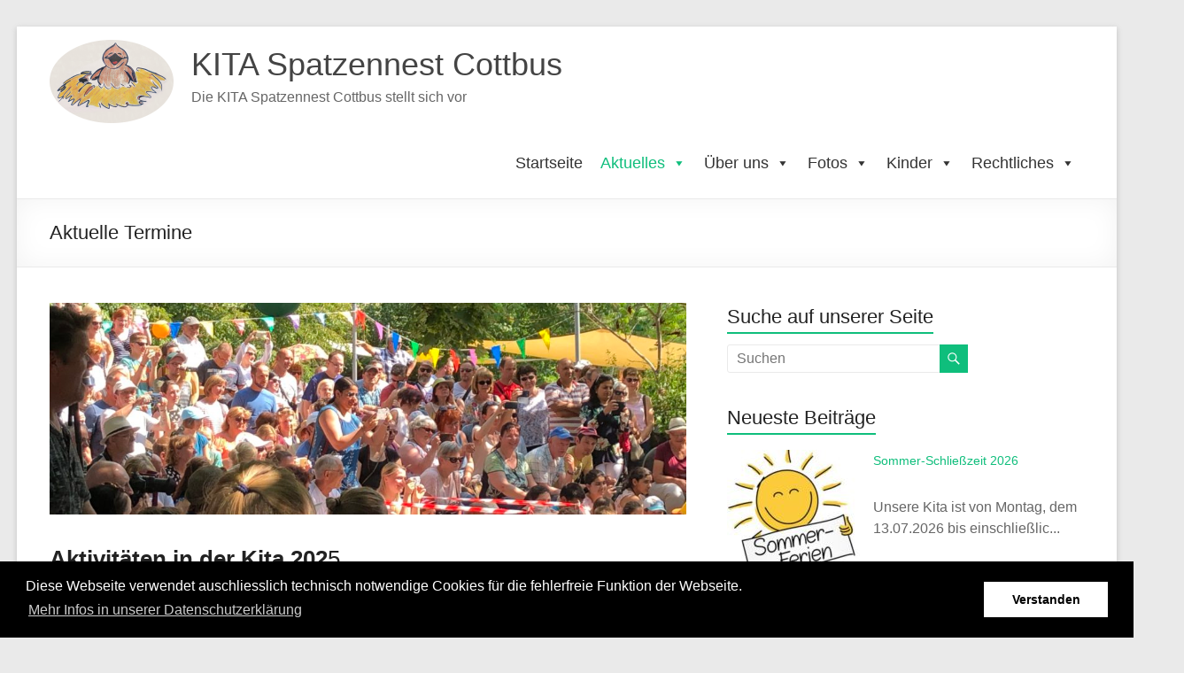

--- FILE ---
content_type: text/html; charset=UTF-8
request_url: http://www.kinderwelt-spatzennest.de/aktuelle-termine/
body_size: 19423
content:
<!DOCTYPE html>
<!--[if IE 7]>
<html class="ie ie7" lang="de">
<![endif]-->
<!--[if IE 8]>
<html class="ie ie8" lang="de">
<![endif]-->
<!--[if !(IE 7) & !(IE 8)]><!-->
<html lang="de">
<!--<![endif]-->
<head>
	<meta charset="UTF-8" />
	<meta name="viewport" content="width=device-width, initial-scale=1">
	<link rel="profile" href="http://gmpg.org/xfn/11" />
	<meta name='robots' content='index, follow, max-image-preview:large, max-snippet:-1, max-video-preview:-1' />

	<!-- This site is optimized with the Yoast SEO plugin v26.6 - https://yoast.com/wordpress/plugins/seo/ -->
	<title>Aktuelle Termine - KITA Spatzennest Cottbus</title>
	<meta name="description" content="Wichtige Termine und Aktivitäten der Kita Spatzennest Cottbus finden Sie auf dieser Seite z.B. Fasching oder auch unser Sommerfest" />
	<link rel="canonical" href="https://www.kinderwelt-spatzennest.de/aktuelle-termine/" />
	<meta property="og:locale" content="de_DE" />
	<meta property="og:type" content="article" />
	<meta property="og:title" content="Aktuelle Termine - KITA Spatzennest Cottbus" />
	<meta property="og:description" content="Wichtige Termine und Aktivitäten der Kita Spatzennest Cottbus finden Sie auf dieser Seite z.B. Fasching oder auch unser Sommerfest" />
	<meta property="og:url" content="https://www.kinderwelt-spatzennest.de/aktuelle-termine/" />
	<meta property="og:site_name" content="KITA Spatzennest Cottbus" />
	<meta property="article:modified_time" content="2025-02-07T06:26:24+00:00" />
	<meta property="og:image" content="https://www.kinderwelt-spatzennest.de/wp-content/uploads/2020/01/kita_spatzennest_sommerfest_2.jpg" />
	<meta property="og:image:width" content="1500" />
	<meta property="og:image:height" content="500" />
	<meta property="og:image:type" content="image/jpeg" />
	<meta name="twitter:card" content="summary_large_image" />
	<meta name="twitter:label1" content="Geschätzte Lesezeit" />
	<meta name="twitter:data1" content="1 Minute" />
	<script type="application/ld+json" class="yoast-schema-graph">{"@context":"https://schema.org","@graph":[{"@type":"WebPage","@id":"https://www.kinderwelt-spatzennest.de/aktuelle-termine/","url":"https://www.kinderwelt-spatzennest.de/aktuelle-termine/","name":"Aktuelle Termine - KITA Spatzennest Cottbus","isPartOf":{"@id":"https://www.kinderwelt-spatzennest.de/#website"},"primaryImageOfPage":{"@id":"https://www.kinderwelt-spatzennest.de/aktuelle-termine/#primaryimage"},"image":{"@id":"https://www.kinderwelt-spatzennest.de/aktuelle-termine/#primaryimage"},"thumbnailUrl":"https://www.kinderwelt-spatzennest.de/wp-content/uploads/2020/01/kita_spatzennest_sommerfest_2.jpg","datePublished":"2020-01-27T22:06:36+00:00","dateModified":"2025-02-07T06:26:24+00:00","description":"Wichtige Termine und Aktivitäten der Kita Spatzennest Cottbus finden Sie auf dieser Seite z.B. Fasching oder auch unser Sommerfest","breadcrumb":{"@id":"https://www.kinderwelt-spatzennest.de/aktuelle-termine/#breadcrumb"},"inLanguage":"de","potentialAction":[{"@type":"ReadAction","target":["https://www.kinderwelt-spatzennest.de/aktuelle-termine/"]}]},{"@type":"ImageObject","inLanguage":"de","@id":"https://www.kinderwelt-spatzennest.de/aktuelle-termine/#primaryimage","url":"https://www.kinderwelt-spatzennest.de/wp-content/uploads/2020/01/kita_spatzennest_sommerfest_2.jpg","contentUrl":"https://www.kinderwelt-spatzennest.de/wp-content/uploads/2020/01/kita_spatzennest_sommerfest_2.jpg","width":1500,"height":500,"caption":"Einer der wichtigsten Termine: Sommerfest in unserer Kita"},{"@type":"BreadcrumbList","@id":"https://www.kinderwelt-spatzennest.de/aktuelle-termine/#breadcrumb","itemListElement":[{"@type":"ListItem","position":1,"name":"Startseite","item":"https://www.kinderwelt-spatzennest.de/"},{"@type":"ListItem","position":2,"name":"Aktuelle Termine"}]},{"@type":"WebSite","@id":"https://www.kinderwelt-spatzennest.de/#website","url":"https://www.kinderwelt-spatzennest.de/","name":"KITA Spatzennest Cottbus","description":"Die KITA Spatzennest Cottbus stellt sich vor","publisher":{"@id":"https://www.kinderwelt-spatzennest.de/#organization"},"potentialAction":[{"@type":"SearchAction","target":{"@type":"EntryPoint","urlTemplate":"https://www.kinderwelt-spatzennest.de/?s={search_term_string}"},"query-input":{"@type":"PropertyValueSpecification","valueRequired":true,"valueName":"search_term_string"}}],"inLanguage":"de"},{"@type":"Organization","@id":"https://www.kinderwelt-spatzennest.de/#organization","name":"Kita Spatzennest Cottbus","url":"https://www.kinderwelt-spatzennest.de/","logo":{"@type":"ImageObject","inLanguage":"de","@id":"https://www.kinderwelt-spatzennest.de/#/schema/logo/image/","url":"https://www.kinderwelt-spatzennest.de/wp-content/uploads/2020/01/kita_spatzennest1.jpg","contentUrl":"https://www.kinderwelt-spatzennest.de/wp-content/uploads/2020/01/kita_spatzennest1.jpg","width":1500,"height":500,"caption":"Kita Spatzennest Cottbus"},"image":{"@id":"https://www.kinderwelt-spatzennest.de/#/schema/logo/image/"}}]}</script>
	<!-- / Yoast SEO plugin. -->


<link rel='dns-prefetch' href='//www.kinderwelt-spatzennest.de' />
<link rel='dns-prefetch' href='//maxcdn.bootstrapcdn.com' />
<link rel="alternate" type="application/rss+xml" title="KITA Spatzennest Cottbus &raquo; Feed" href="https://www.kinderwelt-spatzennest.de/feed/" />
<link rel="alternate" type="application/rss+xml" title="KITA Spatzennest Cottbus &raquo; Kommentar-Feed" href="https://www.kinderwelt-spatzennest.de/comments/feed/" />
<link rel="alternate" title="oEmbed (JSON)" type="application/json+oembed" href="https://www.kinderwelt-spatzennest.de/wp-json/oembed/1.0/embed?url=https%3A%2F%2Fwww.kinderwelt-spatzennest.de%2Faktuelle-termine%2F" />
<link rel="alternate" title="oEmbed (XML)" type="text/xml+oembed" href="https://www.kinderwelt-spatzennest.de/wp-json/oembed/1.0/embed?url=https%3A%2F%2Fwww.kinderwelt-spatzennest.de%2Faktuelle-termine%2F&#038;format=xml" />
<style id='wp-img-auto-sizes-contain-inline-css' type='text/css'>
img:is([sizes=auto i],[sizes^="auto," i]){contain-intrinsic-size:3000px 1500px}
/*# sourceURL=wp-img-auto-sizes-contain-inline-css */
</style>
<style id='wp-emoji-styles-inline-css' type='text/css'>

	img.wp-smiley, img.emoji {
		display: inline !important;
		border: none !important;
		box-shadow: none !important;
		height: 1em !important;
		width: 1em !important;
		margin: 0 0.07em !important;
		vertical-align: -0.1em !important;
		background: none !important;
		padding: 0 !important;
	}
/*# sourceURL=wp-emoji-styles-inline-css */
</style>
<style id='wp-block-library-inline-css' type='text/css'>
:root{--wp-block-synced-color:#7a00df;--wp-block-synced-color--rgb:122,0,223;--wp-bound-block-color:var(--wp-block-synced-color);--wp-editor-canvas-background:#ddd;--wp-admin-theme-color:#007cba;--wp-admin-theme-color--rgb:0,124,186;--wp-admin-theme-color-darker-10:#006ba1;--wp-admin-theme-color-darker-10--rgb:0,107,160.5;--wp-admin-theme-color-darker-20:#005a87;--wp-admin-theme-color-darker-20--rgb:0,90,135;--wp-admin-border-width-focus:2px}@media (min-resolution:192dpi){:root{--wp-admin-border-width-focus:1.5px}}.wp-element-button{cursor:pointer}:root .has-very-light-gray-background-color{background-color:#eee}:root .has-very-dark-gray-background-color{background-color:#313131}:root .has-very-light-gray-color{color:#eee}:root .has-very-dark-gray-color{color:#313131}:root .has-vivid-green-cyan-to-vivid-cyan-blue-gradient-background{background:linear-gradient(135deg,#00d084,#0693e3)}:root .has-purple-crush-gradient-background{background:linear-gradient(135deg,#34e2e4,#4721fb 50%,#ab1dfe)}:root .has-hazy-dawn-gradient-background{background:linear-gradient(135deg,#faaca8,#dad0ec)}:root .has-subdued-olive-gradient-background{background:linear-gradient(135deg,#fafae1,#67a671)}:root .has-atomic-cream-gradient-background{background:linear-gradient(135deg,#fdd79a,#004a59)}:root .has-nightshade-gradient-background{background:linear-gradient(135deg,#330968,#31cdcf)}:root .has-midnight-gradient-background{background:linear-gradient(135deg,#020381,#2874fc)}:root{--wp--preset--font-size--normal:16px;--wp--preset--font-size--huge:42px}.has-regular-font-size{font-size:1em}.has-larger-font-size{font-size:2.625em}.has-normal-font-size{font-size:var(--wp--preset--font-size--normal)}.has-huge-font-size{font-size:var(--wp--preset--font-size--huge)}.has-text-align-center{text-align:center}.has-text-align-left{text-align:left}.has-text-align-right{text-align:right}.has-fit-text{white-space:nowrap!important}#end-resizable-editor-section{display:none}.aligncenter{clear:both}.items-justified-left{justify-content:flex-start}.items-justified-center{justify-content:center}.items-justified-right{justify-content:flex-end}.items-justified-space-between{justify-content:space-between}.screen-reader-text{border:0;clip-path:inset(50%);height:1px;margin:-1px;overflow:hidden;padding:0;position:absolute;width:1px;word-wrap:normal!important}.screen-reader-text:focus{background-color:#ddd;clip-path:none;color:#444;display:block;font-size:1em;height:auto;left:5px;line-height:normal;padding:15px 23px 14px;text-decoration:none;top:5px;width:auto;z-index:100000}html :where(.has-border-color){border-style:solid}html :where([style*=border-top-color]){border-top-style:solid}html :where([style*=border-right-color]){border-right-style:solid}html :where([style*=border-bottom-color]){border-bottom-style:solid}html :where([style*=border-left-color]){border-left-style:solid}html :where([style*=border-width]){border-style:solid}html :where([style*=border-top-width]){border-top-style:solid}html :where([style*=border-right-width]){border-right-style:solid}html :where([style*=border-bottom-width]){border-bottom-style:solid}html :where([style*=border-left-width]){border-left-style:solid}html :where(img[class*=wp-image-]){height:auto;max-width:100%}:where(figure){margin:0 0 1em}html :where(.is-position-sticky){--wp-admin--admin-bar--position-offset:var(--wp-admin--admin-bar--height,0px)}@media screen and (max-width:600px){html :where(.is-position-sticky){--wp-admin--admin-bar--position-offset:0px}}

/*# sourceURL=wp-block-library-inline-css */
</style><style id='wp-block-heading-inline-css' type='text/css'>
h1:where(.wp-block-heading).has-background,h2:where(.wp-block-heading).has-background,h3:where(.wp-block-heading).has-background,h4:where(.wp-block-heading).has-background,h5:where(.wp-block-heading).has-background,h6:where(.wp-block-heading).has-background{padding:1.25em 2.375em}h1.has-text-align-left[style*=writing-mode]:where([style*=vertical-lr]),h1.has-text-align-right[style*=writing-mode]:where([style*=vertical-rl]),h2.has-text-align-left[style*=writing-mode]:where([style*=vertical-lr]),h2.has-text-align-right[style*=writing-mode]:where([style*=vertical-rl]),h3.has-text-align-left[style*=writing-mode]:where([style*=vertical-lr]),h3.has-text-align-right[style*=writing-mode]:where([style*=vertical-rl]),h4.has-text-align-left[style*=writing-mode]:where([style*=vertical-lr]),h4.has-text-align-right[style*=writing-mode]:where([style*=vertical-rl]),h5.has-text-align-left[style*=writing-mode]:where([style*=vertical-lr]),h5.has-text-align-right[style*=writing-mode]:where([style*=vertical-rl]),h6.has-text-align-left[style*=writing-mode]:where([style*=vertical-lr]),h6.has-text-align-right[style*=writing-mode]:where([style*=vertical-rl]){rotate:180deg}
/*# sourceURL=https://www.kinderwelt-spatzennest.de/wp-includes/blocks/heading/style.min.css */
</style>
<style id='wp-block-image-inline-css' type='text/css'>
.wp-block-image>a,.wp-block-image>figure>a{display:inline-block}.wp-block-image img{box-sizing:border-box;height:auto;max-width:100%;vertical-align:bottom}@media not (prefers-reduced-motion){.wp-block-image img.hide{visibility:hidden}.wp-block-image img.show{animation:show-content-image .4s}}.wp-block-image[style*=border-radius] img,.wp-block-image[style*=border-radius]>a{border-radius:inherit}.wp-block-image.has-custom-border img{box-sizing:border-box}.wp-block-image.aligncenter{text-align:center}.wp-block-image.alignfull>a,.wp-block-image.alignwide>a{width:100%}.wp-block-image.alignfull img,.wp-block-image.alignwide img{height:auto;width:100%}.wp-block-image .aligncenter,.wp-block-image .alignleft,.wp-block-image .alignright,.wp-block-image.aligncenter,.wp-block-image.alignleft,.wp-block-image.alignright{display:table}.wp-block-image .aligncenter>figcaption,.wp-block-image .alignleft>figcaption,.wp-block-image .alignright>figcaption,.wp-block-image.aligncenter>figcaption,.wp-block-image.alignleft>figcaption,.wp-block-image.alignright>figcaption{caption-side:bottom;display:table-caption}.wp-block-image .alignleft{float:left;margin:.5em 1em .5em 0}.wp-block-image .alignright{float:right;margin:.5em 0 .5em 1em}.wp-block-image .aligncenter{margin-left:auto;margin-right:auto}.wp-block-image :where(figcaption){margin-bottom:1em;margin-top:.5em}.wp-block-image.is-style-circle-mask img{border-radius:9999px}@supports ((-webkit-mask-image:none) or (mask-image:none)) or (-webkit-mask-image:none){.wp-block-image.is-style-circle-mask img{border-radius:0;-webkit-mask-image:url('data:image/svg+xml;utf8,<svg viewBox="0 0 100 100" xmlns="http://www.w3.org/2000/svg"><circle cx="50" cy="50" r="50"/></svg>');mask-image:url('data:image/svg+xml;utf8,<svg viewBox="0 0 100 100" xmlns="http://www.w3.org/2000/svg"><circle cx="50" cy="50" r="50"/></svg>');mask-mode:alpha;-webkit-mask-position:center;mask-position:center;-webkit-mask-repeat:no-repeat;mask-repeat:no-repeat;-webkit-mask-size:contain;mask-size:contain}}:root :where(.wp-block-image.is-style-rounded img,.wp-block-image .is-style-rounded img){border-radius:9999px}.wp-block-image figure{margin:0}.wp-lightbox-container{display:flex;flex-direction:column;position:relative}.wp-lightbox-container img{cursor:zoom-in}.wp-lightbox-container img:hover+button{opacity:1}.wp-lightbox-container button{align-items:center;backdrop-filter:blur(16px) saturate(180%);background-color:#5a5a5a40;border:none;border-radius:4px;cursor:zoom-in;display:flex;height:20px;justify-content:center;opacity:0;padding:0;position:absolute;right:16px;text-align:center;top:16px;width:20px;z-index:100}@media not (prefers-reduced-motion){.wp-lightbox-container button{transition:opacity .2s ease}}.wp-lightbox-container button:focus-visible{outline:3px auto #5a5a5a40;outline:3px auto -webkit-focus-ring-color;outline-offset:3px}.wp-lightbox-container button:hover{cursor:pointer;opacity:1}.wp-lightbox-container button:focus{opacity:1}.wp-lightbox-container button:focus,.wp-lightbox-container button:hover,.wp-lightbox-container button:not(:hover):not(:active):not(.has-background){background-color:#5a5a5a40;border:none}.wp-lightbox-overlay{box-sizing:border-box;cursor:zoom-out;height:100vh;left:0;overflow:hidden;position:fixed;top:0;visibility:hidden;width:100%;z-index:100000}.wp-lightbox-overlay .close-button{align-items:center;cursor:pointer;display:flex;justify-content:center;min-height:40px;min-width:40px;padding:0;position:absolute;right:calc(env(safe-area-inset-right) + 16px);top:calc(env(safe-area-inset-top) + 16px);z-index:5000000}.wp-lightbox-overlay .close-button:focus,.wp-lightbox-overlay .close-button:hover,.wp-lightbox-overlay .close-button:not(:hover):not(:active):not(.has-background){background:none;border:none}.wp-lightbox-overlay .lightbox-image-container{height:var(--wp--lightbox-container-height);left:50%;overflow:hidden;position:absolute;top:50%;transform:translate(-50%,-50%);transform-origin:top left;width:var(--wp--lightbox-container-width);z-index:9999999999}.wp-lightbox-overlay .wp-block-image{align-items:center;box-sizing:border-box;display:flex;height:100%;justify-content:center;margin:0;position:relative;transform-origin:0 0;width:100%;z-index:3000000}.wp-lightbox-overlay .wp-block-image img{height:var(--wp--lightbox-image-height);min-height:var(--wp--lightbox-image-height);min-width:var(--wp--lightbox-image-width);width:var(--wp--lightbox-image-width)}.wp-lightbox-overlay .wp-block-image figcaption{display:none}.wp-lightbox-overlay button{background:none;border:none}.wp-lightbox-overlay .scrim{background-color:#fff;height:100%;opacity:.9;position:absolute;width:100%;z-index:2000000}.wp-lightbox-overlay.active{visibility:visible}@media not (prefers-reduced-motion){.wp-lightbox-overlay.active{animation:turn-on-visibility .25s both}.wp-lightbox-overlay.active img{animation:turn-on-visibility .35s both}.wp-lightbox-overlay.show-closing-animation:not(.active){animation:turn-off-visibility .35s both}.wp-lightbox-overlay.show-closing-animation:not(.active) img{animation:turn-off-visibility .25s both}.wp-lightbox-overlay.zoom.active{animation:none;opacity:1;visibility:visible}.wp-lightbox-overlay.zoom.active .lightbox-image-container{animation:lightbox-zoom-in .4s}.wp-lightbox-overlay.zoom.active .lightbox-image-container img{animation:none}.wp-lightbox-overlay.zoom.active .scrim{animation:turn-on-visibility .4s forwards}.wp-lightbox-overlay.zoom.show-closing-animation:not(.active){animation:none}.wp-lightbox-overlay.zoom.show-closing-animation:not(.active) .lightbox-image-container{animation:lightbox-zoom-out .4s}.wp-lightbox-overlay.zoom.show-closing-animation:not(.active) .lightbox-image-container img{animation:none}.wp-lightbox-overlay.zoom.show-closing-animation:not(.active) .scrim{animation:turn-off-visibility .4s forwards}}@keyframes show-content-image{0%{visibility:hidden}99%{visibility:hidden}to{visibility:visible}}@keyframes turn-on-visibility{0%{opacity:0}to{opacity:1}}@keyframes turn-off-visibility{0%{opacity:1;visibility:visible}99%{opacity:0;visibility:visible}to{opacity:0;visibility:hidden}}@keyframes lightbox-zoom-in{0%{transform:translate(calc((-100vw + var(--wp--lightbox-scrollbar-width))/2 + var(--wp--lightbox-initial-left-position)),calc(-50vh + var(--wp--lightbox-initial-top-position))) scale(var(--wp--lightbox-scale))}to{transform:translate(-50%,-50%) scale(1)}}@keyframes lightbox-zoom-out{0%{transform:translate(-50%,-50%) scale(1);visibility:visible}99%{visibility:visible}to{transform:translate(calc((-100vw + var(--wp--lightbox-scrollbar-width))/2 + var(--wp--lightbox-initial-left-position)),calc(-50vh + var(--wp--lightbox-initial-top-position))) scale(var(--wp--lightbox-scale));visibility:hidden}}
/*# sourceURL=https://www.kinderwelt-spatzennest.de/wp-includes/blocks/image/style.min.css */
</style>
<style id='wp-block-image-theme-inline-css' type='text/css'>
:root :where(.wp-block-image figcaption){color:#555;font-size:13px;text-align:center}.is-dark-theme :root :where(.wp-block-image figcaption){color:#ffffffa6}.wp-block-image{margin:0 0 1em}
/*# sourceURL=https://www.kinderwelt-spatzennest.de/wp-includes/blocks/image/theme.min.css */
</style>
<style id='wp-block-paragraph-inline-css' type='text/css'>
.is-small-text{font-size:.875em}.is-regular-text{font-size:1em}.is-large-text{font-size:2.25em}.is-larger-text{font-size:3em}.has-drop-cap:not(:focus):first-letter{float:left;font-size:8.4em;font-style:normal;font-weight:100;line-height:.68;margin:.05em .1em 0 0;text-transform:uppercase}body.rtl .has-drop-cap:not(:focus):first-letter{float:none;margin-left:.1em}p.has-drop-cap.has-background{overflow:hidden}:root :where(p.has-background){padding:1.25em 2.375em}:where(p.has-text-color:not(.has-link-color)) a{color:inherit}p.has-text-align-left[style*="writing-mode:vertical-lr"],p.has-text-align-right[style*="writing-mode:vertical-rl"]{rotate:180deg}
/*# sourceURL=https://www.kinderwelt-spatzennest.de/wp-includes/blocks/paragraph/style.min.css */
</style>
<style id='wp-block-separator-inline-css' type='text/css'>
@charset "UTF-8";.wp-block-separator{border:none;border-top:2px solid}:root :where(.wp-block-separator.is-style-dots){height:auto;line-height:1;text-align:center}:root :where(.wp-block-separator.is-style-dots):before{color:currentColor;content:"···";font-family:serif;font-size:1.5em;letter-spacing:2em;padding-left:2em}.wp-block-separator.is-style-dots{background:none!important;border:none!important}
/*# sourceURL=https://www.kinderwelt-spatzennest.de/wp-includes/blocks/separator/style.min.css */
</style>
<style id='wp-block-separator-theme-inline-css' type='text/css'>
.wp-block-separator.has-css-opacity{opacity:.4}.wp-block-separator{border:none;border-bottom:2px solid;margin-left:auto;margin-right:auto}.wp-block-separator.has-alpha-channel-opacity{opacity:1}.wp-block-separator:not(.is-style-wide):not(.is-style-dots){width:100px}.wp-block-separator.has-background:not(.is-style-dots){border-bottom:none;height:1px}.wp-block-separator.has-background:not(.is-style-wide):not(.is-style-dots){height:2px}
/*# sourceURL=https://www.kinderwelt-spatzennest.de/wp-includes/blocks/separator/theme.min.css */
</style>
<style id='global-styles-inline-css' type='text/css'>
:root{--wp--preset--aspect-ratio--square: 1;--wp--preset--aspect-ratio--4-3: 4/3;--wp--preset--aspect-ratio--3-4: 3/4;--wp--preset--aspect-ratio--3-2: 3/2;--wp--preset--aspect-ratio--2-3: 2/3;--wp--preset--aspect-ratio--16-9: 16/9;--wp--preset--aspect-ratio--9-16: 9/16;--wp--preset--color--black: #000000;--wp--preset--color--cyan-bluish-gray: #abb8c3;--wp--preset--color--white: #ffffff;--wp--preset--color--pale-pink: #f78da7;--wp--preset--color--vivid-red: #cf2e2e;--wp--preset--color--luminous-vivid-orange: #ff6900;--wp--preset--color--luminous-vivid-amber: #fcb900;--wp--preset--color--light-green-cyan: #7bdcb5;--wp--preset--color--vivid-green-cyan: #00d084;--wp--preset--color--pale-cyan-blue: #8ed1fc;--wp--preset--color--vivid-cyan-blue: #0693e3;--wp--preset--color--vivid-purple: #9b51e0;--wp--preset--gradient--vivid-cyan-blue-to-vivid-purple: linear-gradient(135deg,rgb(6,147,227) 0%,rgb(155,81,224) 100%);--wp--preset--gradient--light-green-cyan-to-vivid-green-cyan: linear-gradient(135deg,rgb(122,220,180) 0%,rgb(0,208,130) 100%);--wp--preset--gradient--luminous-vivid-amber-to-luminous-vivid-orange: linear-gradient(135deg,rgb(252,185,0) 0%,rgb(255,105,0) 100%);--wp--preset--gradient--luminous-vivid-orange-to-vivid-red: linear-gradient(135deg,rgb(255,105,0) 0%,rgb(207,46,46) 100%);--wp--preset--gradient--very-light-gray-to-cyan-bluish-gray: linear-gradient(135deg,rgb(238,238,238) 0%,rgb(169,184,195) 100%);--wp--preset--gradient--cool-to-warm-spectrum: linear-gradient(135deg,rgb(74,234,220) 0%,rgb(151,120,209) 20%,rgb(207,42,186) 40%,rgb(238,44,130) 60%,rgb(251,105,98) 80%,rgb(254,248,76) 100%);--wp--preset--gradient--blush-light-purple: linear-gradient(135deg,rgb(255,206,236) 0%,rgb(152,150,240) 100%);--wp--preset--gradient--blush-bordeaux: linear-gradient(135deg,rgb(254,205,165) 0%,rgb(254,45,45) 50%,rgb(107,0,62) 100%);--wp--preset--gradient--luminous-dusk: linear-gradient(135deg,rgb(255,203,112) 0%,rgb(199,81,192) 50%,rgb(65,88,208) 100%);--wp--preset--gradient--pale-ocean: linear-gradient(135deg,rgb(255,245,203) 0%,rgb(182,227,212) 50%,rgb(51,167,181) 100%);--wp--preset--gradient--electric-grass: linear-gradient(135deg,rgb(202,248,128) 0%,rgb(113,206,126) 100%);--wp--preset--gradient--midnight: linear-gradient(135deg,rgb(2,3,129) 0%,rgb(40,116,252) 100%);--wp--preset--font-size--small: 13px;--wp--preset--font-size--medium: 20px;--wp--preset--font-size--large: 36px;--wp--preset--font-size--x-large: 42px;--wp--preset--spacing--20: 0.44rem;--wp--preset--spacing--30: 0.67rem;--wp--preset--spacing--40: 1rem;--wp--preset--spacing--50: 1.5rem;--wp--preset--spacing--60: 2.25rem;--wp--preset--spacing--70: 3.38rem;--wp--preset--spacing--80: 5.06rem;--wp--preset--shadow--natural: 6px 6px 9px rgba(0, 0, 0, 0.2);--wp--preset--shadow--deep: 12px 12px 50px rgba(0, 0, 0, 0.4);--wp--preset--shadow--sharp: 6px 6px 0px rgba(0, 0, 0, 0.2);--wp--preset--shadow--outlined: 6px 6px 0px -3px rgb(255, 255, 255), 6px 6px rgb(0, 0, 0);--wp--preset--shadow--crisp: 6px 6px 0px rgb(0, 0, 0);}:root { --wp--style--global--content-size: 760px;--wp--style--global--wide-size: 1160px; }:where(body) { margin: 0; }.wp-site-blocks > .alignleft { float: left; margin-right: 2em; }.wp-site-blocks > .alignright { float: right; margin-left: 2em; }.wp-site-blocks > .aligncenter { justify-content: center; margin-left: auto; margin-right: auto; }:where(.wp-site-blocks) > * { margin-block-start: 24px; margin-block-end: 0; }:where(.wp-site-blocks) > :first-child { margin-block-start: 0; }:where(.wp-site-blocks) > :last-child { margin-block-end: 0; }:root { --wp--style--block-gap: 24px; }:root :where(.is-layout-flow) > :first-child{margin-block-start: 0;}:root :where(.is-layout-flow) > :last-child{margin-block-end: 0;}:root :where(.is-layout-flow) > *{margin-block-start: 24px;margin-block-end: 0;}:root :where(.is-layout-constrained) > :first-child{margin-block-start: 0;}:root :where(.is-layout-constrained) > :last-child{margin-block-end: 0;}:root :where(.is-layout-constrained) > *{margin-block-start: 24px;margin-block-end: 0;}:root :where(.is-layout-flex){gap: 24px;}:root :where(.is-layout-grid){gap: 24px;}.is-layout-flow > .alignleft{float: left;margin-inline-start: 0;margin-inline-end: 2em;}.is-layout-flow > .alignright{float: right;margin-inline-start: 2em;margin-inline-end: 0;}.is-layout-flow > .aligncenter{margin-left: auto !important;margin-right: auto !important;}.is-layout-constrained > .alignleft{float: left;margin-inline-start: 0;margin-inline-end: 2em;}.is-layout-constrained > .alignright{float: right;margin-inline-start: 2em;margin-inline-end: 0;}.is-layout-constrained > .aligncenter{margin-left: auto !important;margin-right: auto !important;}.is-layout-constrained > :where(:not(.alignleft):not(.alignright):not(.alignfull)){max-width: var(--wp--style--global--content-size);margin-left: auto !important;margin-right: auto !important;}.is-layout-constrained > .alignwide{max-width: var(--wp--style--global--wide-size);}body .is-layout-flex{display: flex;}.is-layout-flex{flex-wrap: wrap;align-items: center;}.is-layout-flex > :is(*, div){margin: 0;}body .is-layout-grid{display: grid;}.is-layout-grid > :is(*, div){margin: 0;}body{padding-top: 0px;padding-right: 0px;padding-bottom: 0px;padding-left: 0px;}a:where(:not(.wp-element-button)){text-decoration: underline;}:root :where(.wp-element-button, .wp-block-button__link){background-color: #32373c;border-width: 0;color: #fff;font-family: inherit;font-size: inherit;font-style: inherit;font-weight: inherit;letter-spacing: inherit;line-height: inherit;padding-top: calc(0.667em + 2px);padding-right: calc(1.333em + 2px);padding-bottom: calc(0.667em + 2px);padding-left: calc(1.333em + 2px);text-decoration: none;text-transform: inherit;}.has-black-color{color: var(--wp--preset--color--black) !important;}.has-cyan-bluish-gray-color{color: var(--wp--preset--color--cyan-bluish-gray) !important;}.has-white-color{color: var(--wp--preset--color--white) !important;}.has-pale-pink-color{color: var(--wp--preset--color--pale-pink) !important;}.has-vivid-red-color{color: var(--wp--preset--color--vivid-red) !important;}.has-luminous-vivid-orange-color{color: var(--wp--preset--color--luminous-vivid-orange) !important;}.has-luminous-vivid-amber-color{color: var(--wp--preset--color--luminous-vivid-amber) !important;}.has-light-green-cyan-color{color: var(--wp--preset--color--light-green-cyan) !important;}.has-vivid-green-cyan-color{color: var(--wp--preset--color--vivid-green-cyan) !important;}.has-pale-cyan-blue-color{color: var(--wp--preset--color--pale-cyan-blue) !important;}.has-vivid-cyan-blue-color{color: var(--wp--preset--color--vivid-cyan-blue) !important;}.has-vivid-purple-color{color: var(--wp--preset--color--vivid-purple) !important;}.has-black-background-color{background-color: var(--wp--preset--color--black) !important;}.has-cyan-bluish-gray-background-color{background-color: var(--wp--preset--color--cyan-bluish-gray) !important;}.has-white-background-color{background-color: var(--wp--preset--color--white) !important;}.has-pale-pink-background-color{background-color: var(--wp--preset--color--pale-pink) !important;}.has-vivid-red-background-color{background-color: var(--wp--preset--color--vivid-red) !important;}.has-luminous-vivid-orange-background-color{background-color: var(--wp--preset--color--luminous-vivid-orange) !important;}.has-luminous-vivid-amber-background-color{background-color: var(--wp--preset--color--luminous-vivid-amber) !important;}.has-light-green-cyan-background-color{background-color: var(--wp--preset--color--light-green-cyan) !important;}.has-vivid-green-cyan-background-color{background-color: var(--wp--preset--color--vivid-green-cyan) !important;}.has-pale-cyan-blue-background-color{background-color: var(--wp--preset--color--pale-cyan-blue) !important;}.has-vivid-cyan-blue-background-color{background-color: var(--wp--preset--color--vivid-cyan-blue) !important;}.has-vivid-purple-background-color{background-color: var(--wp--preset--color--vivid-purple) !important;}.has-black-border-color{border-color: var(--wp--preset--color--black) !important;}.has-cyan-bluish-gray-border-color{border-color: var(--wp--preset--color--cyan-bluish-gray) !important;}.has-white-border-color{border-color: var(--wp--preset--color--white) !important;}.has-pale-pink-border-color{border-color: var(--wp--preset--color--pale-pink) !important;}.has-vivid-red-border-color{border-color: var(--wp--preset--color--vivid-red) !important;}.has-luminous-vivid-orange-border-color{border-color: var(--wp--preset--color--luminous-vivid-orange) !important;}.has-luminous-vivid-amber-border-color{border-color: var(--wp--preset--color--luminous-vivid-amber) !important;}.has-light-green-cyan-border-color{border-color: var(--wp--preset--color--light-green-cyan) !important;}.has-vivid-green-cyan-border-color{border-color: var(--wp--preset--color--vivid-green-cyan) !important;}.has-pale-cyan-blue-border-color{border-color: var(--wp--preset--color--pale-cyan-blue) !important;}.has-vivid-cyan-blue-border-color{border-color: var(--wp--preset--color--vivid-cyan-blue) !important;}.has-vivid-purple-border-color{border-color: var(--wp--preset--color--vivid-purple) !important;}.has-vivid-cyan-blue-to-vivid-purple-gradient-background{background: var(--wp--preset--gradient--vivid-cyan-blue-to-vivid-purple) !important;}.has-light-green-cyan-to-vivid-green-cyan-gradient-background{background: var(--wp--preset--gradient--light-green-cyan-to-vivid-green-cyan) !important;}.has-luminous-vivid-amber-to-luminous-vivid-orange-gradient-background{background: var(--wp--preset--gradient--luminous-vivid-amber-to-luminous-vivid-orange) !important;}.has-luminous-vivid-orange-to-vivid-red-gradient-background{background: var(--wp--preset--gradient--luminous-vivid-orange-to-vivid-red) !important;}.has-very-light-gray-to-cyan-bluish-gray-gradient-background{background: var(--wp--preset--gradient--very-light-gray-to-cyan-bluish-gray) !important;}.has-cool-to-warm-spectrum-gradient-background{background: var(--wp--preset--gradient--cool-to-warm-spectrum) !important;}.has-blush-light-purple-gradient-background{background: var(--wp--preset--gradient--blush-light-purple) !important;}.has-blush-bordeaux-gradient-background{background: var(--wp--preset--gradient--blush-bordeaux) !important;}.has-luminous-dusk-gradient-background{background: var(--wp--preset--gradient--luminous-dusk) !important;}.has-pale-ocean-gradient-background{background: var(--wp--preset--gradient--pale-ocean) !important;}.has-electric-grass-gradient-background{background: var(--wp--preset--gradient--electric-grass) !important;}.has-midnight-gradient-background{background: var(--wp--preset--gradient--midnight) !important;}.has-small-font-size{font-size: var(--wp--preset--font-size--small) !important;}.has-medium-font-size{font-size: var(--wp--preset--font-size--medium) !important;}.has-large-font-size{font-size: var(--wp--preset--font-size--large) !important;}.has-x-large-font-size{font-size: var(--wp--preset--font-size--x-large) !important;}
/*# sourceURL=global-styles-inline-css */
</style>

<link rel='stylesheet' id='foobox-free-min-css' href='https://www.kinderwelt-spatzennest.de/wp-content/plugins/foobox-image-lightbox/free/css/foobox.free.min.css?ver=2.7.35' type='text/css' media='all' />
<link rel='stylesheet' id='megamenu-css' href='https://www.kinderwelt-spatzennest.de/wp-content/uploads/maxmegamenu/style.css?ver=38916b' type='text/css' media='all' />
<link rel='stylesheet' id='dashicons-css' href='https://www.kinderwelt-spatzennest.de/wp-includes/css/dashicons.min.css?ver=6.9' type='text/css' media='all' />
<link rel='stylesheet' id='font-awesome-4-css' href='https://www.kinderwelt-spatzennest.de/wp-content/themes/spacious/font-awesome/library/font-awesome/css/v4-shims.min.css?ver=4.7.0' type='text/css' media='all' />
<link rel='stylesheet' id='font-awesome-all-css' href='https://www.kinderwelt-spatzennest.de/wp-content/themes/spacious/font-awesome/library/font-awesome/css/all.min.css?ver=6.7.2' type='text/css' media='all' />
<link rel='stylesheet' id='font-awesome-solid-css' href='https://www.kinderwelt-spatzennest.de/wp-content/themes/spacious/font-awesome/library/font-awesome/css/solid.min.css?ver=6.7.2' type='text/css' media='all' />
<link rel='stylesheet' id='font-awesome-regular-css' href='https://www.kinderwelt-spatzennest.de/wp-content/themes/spacious/font-awesome/library/font-awesome/css/regular.min.css?ver=6.7.2' type='text/css' media='all' />
<link rel='stylesheet' id='font-awesome-brands-css' href='https://www.kinderwelt-spatzennest.de/wp-content/themes/spacious/font-awesome/library/font-awesome/css/brands.min.css?ver=6.7.2' type='text/css' media='all' />
<link rel='stylesheet' id='spacious_style-css' href='https://www.kinderwelt-spatzennest.de/wp-content/themes/spacious/style.css?ver=6.9' type='text/css' media='all' />
<style id='spacious_style-inline-css' type='text/css'>
.previous a:hover, .next a:hover, a, #site-title a:hover, .main-navigation ul li.current_page_item a, .main-navigation ul li:hover > a, .main-navigation ul li ul li a:hover, .main-navigation ul li ul li:hover > a, .main-navigation ul li.current-menu-item ul li a:hover, .main-navigation ul li:hover > .sub-toggle, .main-navigation a:hover, .main-navigation ul li.current-menu-item a, .main-navigation ul li.current_page_ancestor a, .main-navigation ul li.current-menu-ancestor a, .main-navigation ul li.current_page_item a, .main-navigation ul li:hover > a, .small-menu a:hover, .small-menu ul li.current-menu-item a, .small-menu ul li.current_page_ancestor a, .small-menu ul li.current-menu-ancestor a, .small-menu ul li.current_page_item a, .small-menu ul li:hover > a, .breadcrumb a:hover, .tg-one-half .widget-title a:hover, .tg-one-third .widget-title a:hover, .tg-one-fourth .widget-title a:hover, .pagination a span:hover, #content .comments-area a.comment-permalink:hover, .comments-area .comment-author-link a:hover, .comment .comment-reply-link:hover, .nav-previous a:hover, .nav-next a:hover, #wp-calendar #today, .footer-widgets-area a:hover, .footer-socket-wrapper .copyright a:hover, .read-more, .more-link, .post .entry-title a:hover, .page .entry-title a:hover, .post .entry-meta a:hover, .type-page .entry-meta a:hover, .single #content .tags a:hover, .widget_testimonial .testimonial-icon:before, .header-action .search-wrapper:hover .fa{color:#0fbe7c;}.spacious-button, input[type="reset"], input[type="button"], input[type="submit"], button, #featured-slider .slider-read-more-button, #controllers a:hover, #controllers a.active, .pagination span ,.site-header .menu-toggle:hover, .call-to-action-button, .comments-area .comment-author-link span, a#back-top:before, .post .entry-meta .read-more-link, a#scroll-up, .search-form span, .main-navigation .tg-header-button-wrap.button-one a{background-color:#0fbe7c;}.main-small-navigation li:hover, .main-small-navigation ul > .current_page_item, .main-small-navigation ul > .current-menu-item, .spacious-woocommerce-cart-views .cart-value{background:#0fbe7c;}.main-navigation ul li ul, .widget_testimonial .testimonial-post{border-top-color:#0fbe7c;}blockquote, .call-to-action-content-wrapper{border-left-color:#0fbe7c;}.site-header .menu-toggle:hover.entry-meta a.read-more:hover,#featured-slider .slider-read-more-button:hover,.call-to-action-button:hover,.entry-meta .read-more-link:hover,.spacious-button:hover, input[type="reset"]:hover, input[type="button"]:hover, input[type="submit"]:hover, button:hover{background:#008c4a;}.pagination a span:hover, .main-navigation .tg-header-button-wrap.button-one a{border-color:#0fbe7c;}.widget-title span{border-bottom-color:#0fbe7c;}.widget_service_block a.more-link:hover, .widget_featured_single_post a.read-more:hover,#secondary a:hover,logged-in-as:hover  a,.single-page p a:hover{color:#008c4a;}.main-navigation .tg-header-button-wrap.button-one a:hover{background-color:#008c4a;}
/*# sourceURL=spacious_style-inline-css */
</style>
<link rel='stylesheet' id='spacious-genericons-css' href='https://www.kinderwelt-spatzennest.de/wp-content/themes/spacious/genericons/genericons.css?ver=3.3.1' type='text/css' media='all' />
<link rel='stylesheet' id='spacious-font-awesome-css' href='https://www.kinderwelt-spatzennest.de/wp-content/themes/spacious/font-awesome/css/font-awesome.min.css?ver=4.7.1' type='text/css' media='all' />
<link rel='stylesheet' id='tablepress-default-css' href='https://www.kinderwelt-spatzennest.de/wp-content/plugins/tablepress/css/build/default.css?ver=3.2.6' type='text/css' media='all' />
<link rel='stylesheet' id='animate-css' href='https://www.kinderwelt-spatzennest.de/wp-content/plugins/pe-recent-posts/css/animate.css?ver=6.9' type='text/css' media='all' />
<link rel='stylesheet' id='font-awesome-css' href='//maxcdn.bootstrapcdn.com/font-awesome/4.7.0/css/font-awesome.min.css?ver=6.9' type='text/css' media='all' />
<link rel='stylesheet' id='pe-recent-posts-css' href='https://www.kinderwelt-spatzennest.de/wp-content/plugins/pe-recent-posts/css/pe-recent-posts.css?ver=6.9' type='text/css' media='all' />
<script type="text/javascript" src="https://www.kinderwelt-spatzennest.de/wp-includes/js/jquery/jquery.min.js?ver=3.7.1" id="jquery-core-js"></script>
<script type="text/javascript" src="https://www.kinderwelt-spatzennest.de/wp-includes/js/jquery/jquery-migrate.min.js?ver=3.4.1" id="jquery-migrate-js"></script>
<script type="text/javascript" src="https://www.kinderwelt-spatzennest.de/wp-content/plugins/pe-recent-posts/js/bootstrap.min.js?ver=3.3.0" id="bootstrap.min-js"></script>
<script type="text/javascript" src="https://www.kinderwelt-spatzennest.de/wp-content/themes/spacious/js/spacious-custom.js?ver=6.9" id="spacious-custom-js"></script>
<script type="text/javascript" id="foobox-free-min-js-before">
/* <![CDATA[ */
/* Run FooBox FREE (v2.7.35) */
var FOOBOX = window.FOOBOX = {
	ready: true,
	disableOthers: false,
	o: {wordpress: { enabled: true }, countMessage:'image %index of %total', captions: { dataTitle: ["captionTitle","title"], dataDesc: ["captionDesc","description"] }, rel: '', excludes:'.fbx-link,.nofoobox,.nolightbox,a[href*="pinterest.com/pin/create/button/"]', affiliate : { enabled: false }},
	selectors: [
		".foogallery-container.foogallery-lightbox-foobox", ".foogallery-container.foogallery-lightbox-foobox-free", ".gallery", ".wp-block-gallery", ".wp-caption", ".wp-block-image", "a:has(img[class*=wp-image-])", ".foobox"
	],
	pre: function( $ ){
		// Custom JavaScript (Pre)
		
	},
	post: function( $ ){
		// Custom JavaScript (Post)
		
		// Custom Captions Code
		
	},
	custom: function( $ ){
		// Custom Extra JS
		
	}
};
//# sourceURL=foobox-free-min-js-before
/* ]]> */
</script>
<script type="text/javascript" src="https://www.kinderwelt-spatzennest.de/wp-content/plugins/foobox-image-lightbox/free/js/foobox.free.min.js?ver=2.7.35" id="foobox-free-min-js"></script>
<link rel="https://api.w.org/" href="https://www.kinderwelt-spatzennest.de/wp-json/" /><link rel="alternate" title="JSON" type="application/json" href="https://www.kinderwelt-spatzennest.de/wp-json/wp/v2/pages/46" /><link rel="EditURI" type="application/rsd+xml" title="RSD" href="https://www.kinderwelt-spatzennest.de/xmlrpc.php?rsd" />
<meta name="generator" content="WordPress 6.9" />
<link rel='shortlink' href='https://www.kinderwelt-spatzennest.de/?p=46' />
<link rel="icon" href="https://www.kinderwelt-spatzennest.de/wp-content/uploads/2020/01/cropped-kita_spatzennest1-32x32.jpg" sizes="32x32" />
<link rel="icon" href="https://www.kinderwelt-spatzennest.de/wp-content/uploads/2020/01/cropped-kita_spatzennest1-192x192.jpg" sizes="192x192" />
<link rel="apple-touch-icon" href="https://www.kinderwelt-spatzennest.de/wp-content/uploads/2020/01/cropped-kita_spatzennest1-180x180.jpg" />
<meta name="msapplication-TileImage" content="https://www.kinderwelt-spatzennest.de/wp-content/uploads/2020/01/cropped-kita_spatzennest1-270x270.jpg" />
		<style type="text/css"> blockquote { border-left: 3px solid #0fbe7c; }
			.spacious-button, input[type="reset"], input[type="button"], input[type="submit"], button { background-color: #0fbe7c; }
			.previous a:hover, .next a:hover { 	color: #0fbe7c; }
			a { color: #0fbe7c; }
			#site-title a:hover { color: #0fbe7c; }
			.main-navigation ul li.current_page_item a, .main-navigation ul li:hover > a { color: #0fbe7c; }
			.main-navigation ul li ul { border-top: 1px solid #0fbe7c; }
			.main-navigation ul li ul li a:hover, .main-navigation ul li ul li:hover > a, .main-navigation ul li.current-menu-item ul li a:hover, .main-navigation ul li:hover > .sub-toggle { color: #0fbe7c; }
			.site-header .menu-toggle:hover.entry-meta a.read-more:hover,#featured-slider .slider-read-more-button:hover,.call-to-action-button:hover,.entry-meta .read-more-link:hover,.spacious-button:hover, input[type="reset"]:hover, input[type="button"]:hover, input[type="submit"]:hover, button:hover { background: #008c4a; }
			.main-small-navigation li:hover { background: #0fbe7c; }
			.main-small-navigation ul > .current_page_item, .main-small-navigation ul > .current-menu-item { background: #0fbe7c; }
			.main-navigation a:hover, .main-navigation ul li.current-menu-item a, .main-navigation ul li.current_page_ancestor a, .main-navigation ul li.current-menu-ancestor a, .main-navigation ul li.current_page_item a, .main-navigation ul li:hover > a  { color: #0fbe7c; }
			.small-menu a:hover, .small-menu ul li.current-menu-item a, .small-menu ul li.current_page_ancestor a, .small-menu ul li.current-menu-ancestor a, .small-menu ul li.current_page_item a, .small-menu ul li:hover > a { color: #0fbe7c; }
			#featured-slider .slider-read-more-button { background-color: #0fbe7c; }
			#controllers a:hover, #controllers a.active { background-color: #0fbe7c; color: #0fbe7c; }
			.widget_service_block a.more-link:hover, .widget_featured_single_post a.read-more:hover,#secondary a:hover,logged-in-as:hover  a,.single-page p a:hover{ color: #008c4a; }
			.breadcrumb a:hover { color: #0fbe7c; }
			.tg-one-half .widget-title a:hover, .tg-one-third .widget-title a:hover, .tg-one-fourth .widget-title a:hover { color: #0fbe7c; }
			.pagination span ,.site-header .menu-toggle:hover{ background-color: #0fbe7c; }
			.pagination a span:hover { color: #0fbe7c; border-color: #0fbe7c; }
			.widget_testimonial .testimonial-post { border-color: #0fbe7c #EAEAEA #EAEAEA #EAEAEA; }
			.call-to-action-content-wrapper { border-color: #EAEAEA #EAEAEA #EAEAEA #0fbe7c; }
			.call-to-action-button { background-color: #0fbe7c; }
			#content .comments-area a.comment-permalink:hover { color: #0fbe7c; }
			.comments-area .comment-author-link a:hover { color: #0fbe7c; }
			.comments-area .comment-author-link span { background-color: #0fbe7c; }
			.comment .comment-reply-link:hover { color: #0fbe7c; }
			.nav-previous a:hover, .nav-next a:hover { color: #0fbe7c; }
			#wp-calendar #today { color: #0fbe7c; }
			.widget-title span { border-bottom: 2px solid #0fbe7c; }
			.footer-widgets-area a:hover { color: #0fbe7c !important; }
			.footer-socket-wrapper .copyright a:hover { color: #0fbe7c; }
			a#back-top:before { background-color: #0fbe7c; }
			.read-more, .more-link { color: #0fbe7c; }
			.post .entry-title a:hover, .page .entry-title a:hover { color: #0fbe7c; }
			.post .entry-meta .read-more-link { background-color: #0fbe7c; }
			.post .entry-meta a:hover, .type-page .entry-meta a:hover { color: #0fbe7c; }
			.single #content .tags a:hover { color: #0fbe7c; }
			.widget_testimonial .testimonial-icon:before { color: #0fbe7c; }
			a#scroll-up { background-color: #0fbe7c; }
			.search-form span { background-color: #0fbe7c; }.header-action .search-wrapper:hover .fa{ color: #0fbe7c} .spacious-woocommerce-cart-views .cart-value { background:#0fbe7c}.main-navigation .tg-header-button-wrap.button-one a{background-color:#0fbe7c} .main-navigation .tg-header-button-wrap.button-one a{border-color:#0fbe7c}.main-navigation .tg-header-button-wrap.button-one a:hover{background-color:#008c4a}.main-navigation .tg-header-button-wrap.button-one a:hover{border-color:#008c4a}</style>
				<style type="text/css" id="wp-custom-css">
			#recent-posts-4 li{
	padding-bottom: 20px;
}

.menu-toggle {
    visibility:hidden;
}

.footer-socket-wrapper {
	visibility:hidden;
}

input[type="submit"]{
	font-size: 20px;
}

.email-mandatory {
	display:none;
}

p a {
  display: inline-block;
	padding-left: .2em;
	padding-right: .3em;
  text-decoration: none;  
}

h5 a {
  display: inline-block;
	padding-left: .2em;
	padding-right: .3em;
  text-decoration: none;  
}

p a::before {
  content: '▸ ';
}

h5 a:hover,
p a:hover {
  color: white;
	background-color: rgb(35,189,126);
	text-decoration: none; 
} 

.wp-block-file a.wp-block-file__button {
	background-image: url('/wp-content/uploads/2020/08/pdf-1.jpg');
	display: inline-block;
  background-repeat: no-repeat;
  width: 51px;
  height: 51px;
  text-decoration: none;
	border-radius:0em;
	font-size:0px;
	margin-left: 20px;
	margin-top: -25px;
}

li {
	margin-top:10px;
}


		</style>
		<style type="text/css">/** Mega Menu CSS: fs **/</style>
<link rel='stylesheet' id='wp-openstreetmapFrontStylesheet-css' href='https://www.kinderwelt-spatzennest.de/wp-content/plugins/wp-open-street-map/css/front.css?ver=6.9' type='text/css' media='all' />
<link rel='stylesheet' id='wp-openstreetmapPro-OL-CSS-css' href='https://www.kinderwelt-spatzennest.de/wp-content/plugins/wp-open-street-map/js/OpenLayers/v6.5.0/css/ol.css?ver=6.9' type='text/css' media='all' />
<link rel='stylesheet' id='cookieconsent.min-css' href='https://www.kinderwelt-spatzennest.de/wp-content/plugins/dsgvo-de/css/cookieconsent.min.css?ver=6.9' type='text/css' media='all' />
</head>

<body class="wp-singular page-template-default page page-id-46 custom-background wp-custom-logo wp-embed-responsive wp-theme-spacious mega-menu-primary  narrow-1218">


<div id="page" class="hfeed site">
	<a class="skip-link screen-reader-text" href="#main">Zum Inhalt springen</a>

	
	
	<header id="masthead" class="site-header clearfix spacious-header-display-one">

		
		
		<div id="header-text-nav-container" class="">

			<div class="inner-wrap" id="spacious-header-display-one">

				<div id="header-text-nav-wrap" class="clearfix">
					<div id="header-left-section">
													<div id="header-logo-image">

								<a href="https://www.kinderwelt-spatzennest.de/" class="custom-logo-link" rel="home"><img width="140" height="94" src="https://www.kinderwelt-spatzennest.de/wp-content/uploads/2020/05/logo-spatzennest-2.png" class="custom-logo" alt="KITA Spatzennest Cottbus" decoding="async" /></a>
							</div><!-- #header-logo-image -->

							
						<div id="header-text" class="">
															<h3 id="site-title">
									<a href="https://www.kinderwelt-spatzennest.de/"
									   title="KITA Spatzennest Cottbus"
									   rel="home">KITA Spatzennest Cottbus</a>
								</h3>
														<p id="site-description">Die KITA Spatzennest Cottbus stellt sich vor</p>
							<!-- #site-description -->
						</div><!-- #header-text -->

					</div><!-- #header-left-section -->
					<div id="header-right-section">
						
													<div class="header-action">
															</div>
						
						
		<nav id="site-navigation" class="main-navigation clearfix   " role="navigation">
			<p class="menu-toggle">
				<span class="screen-reader-text">Menü</span>
			</p>
			<div id="mega-menu-wrap-primary" class="mega-menu-wrap"><div class="mega-menu-toggle"><div class="mega-toggle-blocks-left"><div class='mega-toggle-block mega-menu-toggle-block mega-toggle-block-1' id='mega-toggle-block-1' tabindex='0'><span class='mega-toggle-label' role='button' aria-expanded='false'><span class='mega-toggle-label-closed'>MENÜ</span><span class='mega-toggle-label-open'>MENÜ</span></span></div></div><div class="mega-toggle-blocks-center"></div><div class="mega-toggle-blocks-right"></div></div><ul id="mega-menu-primary" class="mega-menu max-mega-menu mega-menu-horizontal mega-no-js" data-event="hover_intent" data-effect="fade_up" data-effect-speed="200" data-effect-mobile="disabled" data-effect-speed-mobile="0" data-mobile-force-width="false" data-second-click="go" data-document-click="collapse" data-vertical-behaviour="standard" data-breakpoint="600" data-unbind="true" data-mobile-state="collapse_all" data-mobile-direction="vertical" data-hover-intent-timeout="300" data-hover-intent-interval="100"><li class="mega-menu-item mega-menu-item-type-custom mega-menu-item-object-custom mega-menu-item-home mega-align-bottom-left mega-menu-flyout mega-menu-item-23" id="mega-menu-item-23"><a class="mega-menu-link" href="https://www.kinderwelt-spatzennest.de/" tabindex="0">Startseite</a></li><li class="mega-menu-item mega-menu-item-type-custom mega-menu-item-object-custom mega-current-menu-ancestor mega-current-menu-parent mega-menu-item-has-children mega-align-bottom-left mega-menu-flyout mega-menu-item-38" id="mega-menu-item-38"><a class="mega-menu-link" href="#" aria-expanded="false" tabindex="0">Aktuelles<span class="mega-indicator" aria-hidden="true"></span></a>
<ul class="mega-sub-menu">
<li class="mega-menu-item mega-menu-item-type-taxonomy mega-menu-item-object-category mega-menu-item-has-children mega-menu-item-333" id="mega-menu-item-333"><a class="mega-menu-link" href="https://www.kinderwelt-spatzennest.de/neuigkeiten/" aria-expanded="false">Neuigkeiten<span class="mega-indicator" aria-hidden="true"></span></a>
	<ul class="mega-sub-menu">
<li class="mega-menu-item mega-menu-item-type-taxonomy mega-menu-item-object-category mega-menu-item-3499" id="mega-menu-item-3499"><a class="mega-menu-link" href="https://www.kinderwelt-spatzennest.de/2025/">2025</a></li><li class="mega-menu-item mega-menu-item-type-taxonomy mega-menu-item-object-category mega-menu-item-3173" id="mega-menu-item-3173"><a class="mega-menu-link" href="https://www.kinderwelt-spatzennest.de/2024/">2024</a></li><li class="mega-menu-item mega-menu-item-type-taxonomy mega-menu-item-object-category mega-menu-item-2651" id="mega-menu-item-2651"><a class="mega-menu-link" href="https://www.kinderwelt-spatzennest.de/2023/">2023</a></li><li class="mega-menu-item mega-menu-item-type-taxonomy mega-menu-item-object-category mega-menu-item-2563" id="mega-menu-item-2563"><a class="mega-menu-link" href="https://www.kinderwelt-spatzennest.de/2022/">2022</a></li><li class="mega-menu-item mega-menu-item-type-taxonomy mega-menu-item-object-category mega-menu-item-2567" id="mega-menu-item-2567"><a class="mega-menu-link" href="https://www.kinderwelt-spatzennest.de/2021/">2021</a></li><li class="mega-menu-item mega-menu-item-type-taxonomy mega-menu-item-object-category mega-menu-item-2568" id="mega-menu-item-2568"><a class="mega-menu-link" href="https://www.kinderwelt-spatzennest.de/2020/">2020</a></li>	</ul>
</li><li class="mega-menu-item mega-menu-item-type-post_type mega-menu-item-object-page mega-current-menu-item mega-page_item mega-page-item-46 mega-current_page_item mega-menu-item-48" id="mega-menu-item-48"><a class="mega-menu-link" href="https://www.kinderwelt-spatzennest.de/aktuelle-termine/" aria-current="page">Aktuelle Termine</a></li><li class="mega-menu-item mega-menu-item-type-post_type mega-menu-item-object-page mega-menu-item-84" id="mega-menu-item-84"><a class="mega-menu-link" href="https://www.kinderwelt-spatzennest.de/schliesszeiten/">Schließzeiten</a></li><li class="mega-menu-item mega-menu-item-type-post_type mega-menu-item-object-page mega-menu-item-317" id="mega-menu-item-317"><a class="mega-menu-link" href="https://www.kinderwelt-spatzennest.de/praktikanten/">Praktikanten</a></li><li class="mega-menu-item mega-menu-item-type-post_type mega-menu-item-object-page mega-menu-item-298" id="mega-menu-item-298"><a class="mega-menu-link" href="https://www.kinderwelt-spatzennest.de/stellenauschreibungen/">Stellenausschreibungen</a></li><li class="mega-menu-item mega-menu-item-type-post_type mega-menu-item-object-page mega-menu-item-1757" id="mega-menu-item-1757"><a class="mega-menu-link" href="https://www.kinderwelt-spatzennest.de/antraege-downloads/">Anträge / Downloads</a></li></ul>
</li><li class="mega-menu-item mega-menu-item-type-custom mega-menu-item-object-custom mega-menu-item-has-children mega-align-bottom-left mega-menu-flyout mega-menu-item-39" id="mega-menu-item-39"><a class="mega-menu-link" href="#" aria-expanded="false" tabindex="0">Über uns<span class="mega-indicator" aria-hidden="true"></span></a>
<ul class="mega-sub-menu">
<li class="mega-menu-item mega-menu-item-type-post_type mega-menu-item-object-page mega-menu-item-173" id="mega-menu-item-173"><a class="mega-menu-link" href="https://www.kinderwelt-spatzennest.de/traeger/">Träger der Kita</a></li><li class="mega-menu-item mega-menu-item-type-post_type mega-menu-item-object-page mega-menu-item-89" id="mega-menu-item-89"><a class="mega-menu-link" href="https://www.kinderwelt-spatzennest.de/konzept/">Konzept</a></li><li class="mega-menu-item mega-menu-item-type-post_type mega-menu-item-object-page mega-menu-item-327" id="mega-menu-item-327"><a class="mega-menu-link" href="https://www.kinderwelt-spatzennest.de/unsere-gruppen-stellen-sich-vor/">Unsere Gruppen</a></li><li class="mega-menu-item mega-menu-item-type-custom mega-menu-item-object-custom mega-menu-item-has-children mega-menu-item-1180" id="mega-menu-item-1180"><a class="mega-menu-link" href="#" aria-expanded="false">Zusatzangebote<span class="mega-indicator" aria-hidden="true"></span></a>
	<ul class="mega-sub-menu">
<li class="mega-menu-item mega-menu-item-type-post_type mega-menu-item-object-page mega-menu-item-1184" id="mega-menu-item-1184"><a class="mega-menu-link" href="https://www.kinderwelt-spatzennest.de/baby-treff/">Baby-Treff / Krabbelgruppe</a></li><li class="mega-menu-item mega-menu-item-type-post_type mega-menu-item-object-page mega-menu-item-1183" id="mega-menu-item-1183"><a class="mega-menu-link" href="https://www.kinderwelt-spatzennest.de/vorschule/">Vorschule</a></li><li class="mega-menu-item mega-menu-item-type-post_type mega-menu-item-object-page mega-menu-item-1182" id="mega-menu-item-1182"><a class="mega-menu-link" href="https://www.kinderwelt-spatzennest.de/englisch-unterricht/">Englischunterricht</a></li><li class="mega-menu-item mega-menu-item-type-post_type mega-menu-item-object-page mega-menu-item-1181" id="mega-menu-item-1181"><a class="mega-menu-link" href="https://www.kinderwelt-spatzennest.de/musikschule/">Musikschule</a></li>	</ul>
</li><li class="mega-menu-item mega-menu-item-type-post_type mega-menu-item-object-page mega-menu-item-174" id="mega-menu-item-174"><a class="mega-menu-link" href="https://www.kinderwelt-spatzennest.de/partnerschaft/">Partnerschaft</a></li><li class="mega-menu-item mega-menu-item-type-post_type mega-menu-item-object-page mega-menu-item-177" id="mega-menu-item-177"><a class="mega-menu-link" href="https://www.kinderwelt-spatzennest.de/sponsoren/">Sponsoren</a></li></ul>
</li><li class="mega-menu-item mega-menu-item-type-custom mega-menu-item-object-custom mega-menu-item-has-children mega-align-bottom-left mega-menu-flyout mega-menu-item-328" id="mega-menu-item-328"><a class="mega-menu-link" href="#" aria-expanded="false" tabindex="0">Fotos<span class="mega-indicator" aria-hidden="true"></span></a>
<ul class="mega-sub-menu">
<li class="mega-menu-item mega-menu-item-type-post_type mega-menu-item-object-page mega-menu-item-85" id="mega-menu-item-85"><a class="mega-menu-link" href="https://www.kinderwelt-spatzennest.de/unsere-raeume/">Unsere Räume</a></li><li class="mega-menu-item mega-menu-item-type-post_type mega-menu-item-object-page mega-menu-item-77" id="mega-menu-item-77"><a class="mega-menu-link" href="https://www.kinderwelt-spatzennest.de/unsere-aussenbereiche/">Unsere Aussenbereiche</a></li><li class="mega-menu-item mega-menu-item-type-taxonomy mega-menu-item-object-category mega-menu-item-40" id="mega-menu-item-40"><a class="mega-menu-link" href="https://www.kinderwelt-spatzennest.de/foto-galerien/">Aktuelle Foto-Galerien</a></li><li class="mega-menu-item mega-menu-item-type-taxonomy mega-menu-item-object-category mega-menu-item-2872" id="mega-menu-item-2872"><a class="mega-menu-link" href="https://www.kinderwelt-spatzennest.de/videos/">Aktuelle Videos</a></li></ul>
</li><li class="mega-menu-item mega-menu-item-type-custom mega-menu-item-object-custom mega-menu-item-has-children mega-align-bottom-left mega-menu-flyout mega-menu-item-523" id="mega-menu-item-523"><a class="mega-menu-link" href="#" aria-expanded="false" tabindex="0">Kinder<span class="mega-indicator" aria-hidden="true"></span></a>
<ul class="mega-sub-menu">
<li class="mega-menu-item mega-menu-item-type-post_type mega-menu-item-object-page mega-menu-item-411" id="mega-menu-item-411"><a class="mega-menu-link" href="https://www.kinderwelt-spatzennest.de/kindern-zugehoert/">Kindern zugehört</a></li><li class="mega-menu-item mega-menu-item-type-post_type mega-menu-item-object-page mega-menu-item-580" id="mega-menu-item-580"><a class="mega-menu-link" href="https://www.kinderwelt-spatzennest.de/kinderkunst/">Kinderkunst</a></li><li class="mega-menu-item mega-menu-item-type-post_type mega-menu-item-object-page mega-menu-item-1704" id="mega-menu-item-1704"><a class="mega-menu-link" href="https://www.kinderwelt-spatzennest.de/experimente/">Experimente</a></li></ul>
</li><li class="mega-menu-item mega-menu-item-type-custom mega-menu-item-object-custom mega-menu-item-has-children mega-align-bottom-left mega-menu-flyout mega-menu-item-53" id="mega-menu-item-53"><a class="mega-menu-link" href="#" aria-expanded="false" tabindex="0">Rechtliches<span class="mega-indicator" aria-hidden="true"></span></a>
<ul class="mega-sub-menu">
<li class="mega-menu-item mega-menu-item-type-post_type mega-menu-item-object-page mega-menu-item-26" id="mega-menu-item-26"><a class="mega-menu-link" href="https://www.kinderwelt-spatzennest.de/kontakt/">Kontakt</a></li><li class="mega-menu-item mega-menu-item-type-post_type mega-menu-item-object-page mega-menu-item-54" id="mega-menu-item-54"><a class="mega-menu-link" href="https://www.kinderwelt-spatzennest.de/impressum/">Impressum</a></li><li class="mega-menu-item mega-menu-item-type-post_type mega-menu-item-object-page mega-menu-item-55" id="mega-menu-item-55"><a class="mega-menu-link" href="https://www.kinderwelt-spatzennest.de/datenschutzerklaerung/">Datenschutzerklärung</a></li><li class="mega-menu-item mega-menu-item-type-post_type mega-menu-item-object-page mega-menu-item-818" id="mega-menu-item-818"><a class="mega-menu-link" href="https://www.kinderwelt-spatzennest.de/kind-in-unserer-kita-anmelden/">Ihr Kind anmelden</a></li></ul>
</li></ul></div>		</nav>

		
					</div><!-- #header-right-section -->

				</div><!-- #header-text-nav-wrap -->
			</div><!-- .inner-wrap -->
					</div><!-- #header-text-nav-container -->

		
						<div class="header-post-title-container clearfix">
					<div class="inner-wrap">
						<div class="post-title-wrapper">
																								<h1 class="header-post-title-class">Aktuelle Termine</h1>
																						</div>
											</div>
				</div>
					</header>
			<div id="main" class="clearfix">
		<div class="inner-wrap">

	
	<div id="primary">
		<div id="content" class="clearfix">
			
				
<article id="post-46" class="post-46 page type-page status-publish has-post-thumbnail hentry">
		<div class="entry-content clearfix">
		
<figure class="wp-block-image size-large"><img fetchpriority="high" decoding="async" width="1024" height="341" src="https://www.kinderwelt-spatzennest.de/wp-content/uploads/2020/01/kita_spatzennest_sommerfest_2-1024x341.jpg" alt="Einer der wichtigsten Termine: Sommerfest in unserer Kita" class="wp-image-60" srcset="https://www.kinderwelt-spatzennest.de/wp-content/uploads/2020/01/kita_spatzennest_sommerfest_2-1024x341.jpg 1024w, https://www.kinderwelt-spatzennest.de/wp-content/uploads/2020/01/kita_spatzennest_sommerfest_2-300x100.jpg 300w, https://www.kinderwelt-spatzennest.de/wp-content/uploads/2020/01/kita_spatzennest_sommerfest_2-768x256.jpg 768w, https://www.kinderwelt-spatzennest.de/wp-content/uploads/2020/01/kita_spatzennest_sommerfest_2.jpg 1500w" sizes="(max-width: 1024px) 100vw, 1024px" /></figure>



<h3 class="wp-block-heading" id="aktivitaten-in-der-kita-2022"><strong>Aktivitäten in der Kita 202</strong>5</h3>



<table id="tablepress-5" class="tablepress tablepress-id-5">
<thead>
<tr class="row-1">
	<th class="column-1">Termin</th><th class="column-2">Aktivität</th>
</tr>
</thead>
<tbody class="row-striping row-hover">
<tr class="row-2">
	<td class="column-1">5. November 2025</td><td class="column-2">Laternenfest</td>
</tr>
<tr class="row-3">
	<td class="column-1">zum 1. Advent 2025</td><td class="column-2">Weihnachtverkauf</td>
</tr>
<tr class="row-4">
	<td class="column-1">außerdem zur Weihnachtszeit 2025</td><td class="column-2">Der Weihnachtsmann kommt in die Krippen- und Kindergartengruppen.</td>
</tr>
<tr class="row-5">
	<td class="column-1"></td><td class="column-2">Weihnachtsfeier im Hort</td>
</tr>
<tr class="row-6">
	<td class="column-1"></td><td class="column-2">Eltern - Kinder - Weihnachtsfeiern in den Gruppen</td>
</tr>
<tr class="row-7">
	<td class="column-1">17. Februar 2026</td><td class="column-2">Die Kindergartengruppen feiern Fasching.</td>
</tr>
<tr class="row-8">
	<td class="column-1">18. Februar 2026</td><td class="column-2">Die Krippengruppen feiern Fasching.</td>
</tr>
<tr class="row-9">
	<td class="column-1">27. März 2026</td><td class="column-2">Die Kindergartenkinder fahren in den Osterwald. </td>
</tr>
<tr class="row-10">
	<td class="column-1">3. Juni 2026</td><td class="column-2">Wir feiern unser alljährliches Kinderfest.</td>
</tr>
<tr class="row-11">
	<td class="column-1">3. bis 4. Juli 2026</td><td class="column-2">Die künftigen Schulkinder übernachten im Kindergarten.</td>
</tr>
<tr class="row-12">
	<td class="column-1">zusätzlich</td><td class="column-2">ca. 4 mal im Jahr Verkauf von Wochendkuchen</td>
</tr>
<tr class="row-13">
	<td class="column-1"></td><td class="column-2"></td>
</tr>
<tr class="row-14">
	<td class="column-1"></td><td class="column-2"></td>
</tr>
</tbody>
</table>




<hr class="wp-block-separator has-css-opacity"/>



<p>Bitte beachten Sie auch unsere <a href="../schliesszeiten">Schließzeiten</a></p>
			</div>
	<footer class="entry-meta-bar clearfix">
		<div class="entry-meta clearfix">
					</div>
	</footer>
	</article>

				
			
		</div><!-- #content -->
	</div><!-- #primary -->

	
<div id="secondary">
			
		<aside id="search-2" class="widget widget_search"><h3 class="widget-title"><span>Suche auf unserer Seite</span></h3><form action="https://www.kinderwelt-spatzennest.de/" class="search-form searchform clearfix" method="get">
	<div class="search-wrap">
		<input type="text" placeholder="Suchen" class="s field" name="s">
		<button class="search-icon" type="submit"></button>
	</div>
</form><!-- .searchform --></aside><aside id="pe_recent_posts-5" class="widget PE_Recent_Posts"><h3 class="widget-title"><span>Neueste Beiträge</span></h3>				<div id="myCarousel-pe_recent_posts-5" data-keyboard="false" class="pe-recent-posts-outer carousel slide one-row-mobile-off   columns-1 odd-items-in-row" style="margin-left: -10px;">
										<div class="carousel-inner image-left" style="margin-bottom: -10px;" id="pe_recent_posts-5-container" aria-live="off">
																									<div class="item active clearfix el-in-row-1" id="pe_recent_posts-5-tab-1" aria-labelledby="title-pe_recent_posts-5-1"   tabindex="0">
																																		<ul class="thumbnails el-1 el-in-row-1" style="width: 100%;">
												<li>
													<div class="thumbnail-box" style="padding-left: 10px; padding-bottom: 10px;">
														<div class="thumbnail-box-in clearfix">
																																																															<a href="https://www.kinderwelt-spatzennest.de/2025/08/sommer-schliesszeit-2023/">
																																		<img width="150" height="150" src="https://www.kinderwelt-spatzennest.de/wp-content/uploads/2021/07/Sommer-150x150.jpg" class="attachment-thumbnail size-thumbnail wp-post-image" alt="Sommer-Schließzeit 2026" decoding="async" loading="lazy" srcset="https://www.kinderwelt-spatzennest.de/wp-content/uploads/2021/07/Sommer-150x150.jpg 150w, https://www.kinderwelt-spatzennest.de/wp-content/uploads/2021/07/Sommer-230x230.jpg 230w" sizes="auto, (max-width: 150px) 100vw, 150px" />																																		</a>
																																																														<div class="caption fadeInUp animated image-on">
																																																				<h6 class="pe-recent-posts-title-tag">
																																							<a href="https://www.kinderwelt-spatzennest.de/2025/08/sommer-schliesszeit-2023/">
																																								Sommer-Schließzeit 2026																																								</a>
																																					</h6>
																																																																																					<div class="excerpt-text">Unsere Kita ist von Montag, dem 13.07.2026 bis einschließlic...</div>																																	</div>
																													</div>
													</div>
												</li>
											</ul>
																																								<ul class="thumbnails el-2 el-in-row-1" style="width: 100%;">
												<li>
													<div class="thumbnail-box" style="padding-left: 10px; padding-bottom: 10px;">
														<div class="thumbnail-box-in clearfix">
																																																															<a href="https://www.kinderwelt-spatzennest.de/2025/05/kinderfest-2025/">
																																		<img width="150" height="150" src="https://www.kinderwelt-spatzennest.de/wp-content/uploads/2025/05/Kinderfest-25-150x150.jpg" class="attachment-thumbnail size-thumbnail wp-post-image" alt="Kinderfest 2025" decoding="async" loading="lazy" srcset="https://www.kinderwelt-spatzennest.de/wp-content/uploads/2025/05/Kinderfest-25-150x150.jpg 150w, https://www.kinderwelt-spatzennest.de/wp-content/uploads/2025/05/Kinderfest-25-270x270.jpg 270w, https://www.kinderwelt-spatzennest.de/wp-content/uploads/2025/05/Kinderfest-25-230x230.jpg 230w" sizes="auto, (max-width: 150px) 100vw, 150px" />																																		</a>
																																																														<div class="caption fadeInUp animated image-on">
																																																				<h6 class="pe-recent-posts-title-tag">
																																							<a href="https://www.kinderwelt-spatzennest.de/2025/05/kinderfest-2025/">
																																								Kinderfest 2025																																								</a>
																																					</h6>
																																																																																					<div class="excerpt-text">Am Mittwoch, den 04.06.2025 haben wir unser Kinderfest mit v...</div>																																	</div>
																													</div>
													</div>
												</li>
											</ul>
																																								<ul class="thumbnails el-3 el-in-row-1" style="width: 100%;">
												<li>
													<div class="thumbnail-box" style="padding-left: 10px; padding-bottom: 10px;">
														<div class="thumbnail-box-in clearfix">
																																																															<a href="https://www.kinderwelt-spatzennest.de/2025/04/fruehling-und-osterzeit-2025/">
																																		<img width="150" height="150" src="https://www.kinderwelt-spatzennest.de/wp-content/uploads/2025/04/Neuer-Ordner2-150x150.jpg" class="attachment-thumbnail size-thumbnail wp-post-image" alt="Mit dem Bus waren wir im Osterwald, dort haben wir die Osterkörbchen gesucht und gefunden." decoding="async" loading="lazy" srcset="https://www.kinderwelt-spatzennest.de/wp-content/uploads/2025/04/Neuer-Ordner2-150x150.jpg 150w, https://www.kinderwelt-spatzennest.de/wp-content/uploads/2025/04/Neuer-Ordner2-270x270.jpg 270w, https://www.kinderwelt-spatzennest.de/wp-content/uploads/2025/04/Neuer-Ordner2-230x230.jpg 230w" sizes="auto, (max-width: 150px) 100vw, 150px" />																																		</a>
																																																														<div class="caption fadeInUp animated image-on">
																																																				<h6 class="pe-recent-posts-title-tag">
																																							<a href="https://www.kinderwelt-spatzennest.de/2025/04/fruehling-und-osterzeit-2025/">
																																								Frühling- und Osterzeit 2025																																								</a>
																																					</h6>
																																																																																					<div class="excerpt-text">...</div>																																	</div>
																													</div>
													</div>
												</li>
											</ul>
																																								<ul class="thumbnails el-4 el-in-row-1" style="width: 100%;">
												<li>
													<div class="thumbnail-box" style="padding-left: 10px; padding-bottom: 10px;">
														<div class="thumbnail-box-in clearfix">
																																																															<a href="https://www.kinderwelt-spatzennest.de/2024/12/weihnachtszeit-2024/">
																																		<img width="150" height="150" src="https://www.kinderwelt-spatzennest.de/wp-content/uploads/2024/12/20241210_092624_1-150x150.jpg" class="attachment-thumbnail size-thumbnail wp-post-image" alt="Weihnachtszeit 2024" decoding="async" loading="lazy" srcset="https://www.kinderwelt-spatzennest.de/wp-content/uploads/2024/12/20241210_092624_1-150x150.jpg 150w, https://www.kinderwelt-spatzennest.de/wp-content/uploads/2024/12/20241210_092624_1-270x270.jpg 270w, https://www.kinderwelt-spatzennest.de/wp-content/uploads/2024/12/20241210_092624_1-230x230.jpg 230w" sizes="auto, (max-width: 150px) 100vw, 150px" />																																		</a>
																																																														<div class="caption fadeInUp animated image-on">
																																																				<h6 class="pe-recent-posts-title-tag">
																																							<a href="https://www.kinderwelt-spatzennest.de/2024/12/weihnachtszeit-2024/">
																																								Weihnachtszeit 2024																																								</a>
																																					</h6>
																																																																																					<div class="excerpt-text">...</div>																																	</div>
																													</div>
													</div>
												</li>
											</ul>
																																								<ul class="thumbnails el-5 el-in-row-1" style="width: 100%;">
												<li>
													<div class="thumbnail-box" style="padding-left: 10px; padding-bottom: 10px;">
														<div class="thumbnail-box-in clearfix">
																																																															<a href="https://www.kinderwelt-spatzennest.de/2024/10/herbstzeit-2024/">
																																		<img width="150" height="150" src="https://www.kinderwelt-spatzennest.de/wp-content/uploads/2024/10/Screenshot_20241019-215753_1-150x150.png" class="attachment-thumbnail size-thumbnail wp-post-image" alt="Laternenfest und Herbstzeit 2024" decoding="async" loading="lazy" srcset="https://www.kinderwelt-spatzennest.de/wp-content/uploads/2024/10/Screenshot_20241019-215753_1-150x150.png 150w, https://www.kinderwelt-spatzennest.de/wp-content/uploads/2024/10/Screenshot_20241019-215753_1-270x270.png 270w, https://www.kinderwelt-spatzennest.de/wp-content/uploads/2024/10/Screenshot_20241019-215753_1-230x230.png 230w" sizes="auto, (max-width: 150px) 100vw, 150px" />																																		</a>
																																																														<div class="caption fadeInUp animated image-on">
																																																				<h6 class="pe-recent-posts-title-tag">
																																							<a href="https://www.kinderwelt-spatzennest.de/2024/10/herbstzeit-2024/">
																																								Laternenfest und Herbstzeit 2024																																								</a>
																																					</h6>
																																																																																					<div class="excerpt-text">Am 16.10.2024 haben wir unser Laternenfest gefeiert. Hier ei...</div>																																	</div>
																													</div>
													</div>
												</li>
											</ul>
																								</div>
																																																							</div>
															</div>
													</aside>				<script>
					jQuery(document).ready(
						function($) {
							const peRecentPostscarouselContainer = $('#pe_recent_posts-5 .pe-recent-posts-outer');
							const peRecentPostsArrows = $('#pe_recent_posts-5 .pe-recent-posts-outer .pe-carousel-navigation-container');
							const peRecentPostsArrow = $('#pe_recent_posts-5 .pe-recent-posts-outer .pe-carousel-navigation-container .carousel-control');
							const peRecentPostsIndicatorsContainer = $('#pe_recent_posts-5 .carousel-indicators');
							const peRecentPostsIndicators = $('#pe_recent_posts-5 .carousel-indicators li');
							const peRecentPostsPanel = $('#pe_recent_posts-5 .carousel-inner > .item');
							peRecentPostscarouselContainer.carousel({
								interval: 5000,
								pause: "null"
							})

							$('#pe_recent_posts-5 ol.carousel-indicators li:first-child').attr('aria-selected', 'true');

							peRecentPostsArrow.on('keydown', function(event) {

								if (event.which == 32) { // Space key
									event.preventDefault();
									$(this).click();
								}

							});

							peRecentPostsIndicators.on('keydown', function(event) {

								$(this).parent().children().attr('aria-selected', 'false');
								$('#pe_recent_posts-5 ol.carousel-indicators li:first-child').attr('aria-selected', 'true');

								if (event.which == 9) { // Tab key
									if (event.shiftKey) { // + Shift Tab key

										$(this).siblings('li:not(.active)').attr('tabindex', '-1');

									} else {

										event.preventDefault();
										let tabID = $(this).attr('aria-controls');
										$(this).click();
										$(this).parent().siblings('.carousel-inner').find('#' + tabID).focus();

									}

								}

								if (event.which == 13) { // Enter key
									$(this).click();
								}

								if (event.which == 39) { // Right arrow

									event.preventDefault();
									if ($(this).is(':last-child')) {
										$(this).siblings().first().focus().click().attr('aria-selected', 'true');
									} else {
										$(this).next().focus().click().attr('aria-selected', 'true');
									}

								}

								if (event.which == 37) { // Left arrow

									event.preventDefault();
									if ($(this).is(':first-child')) {
										$(this).siblings().last().focus().click().attr('aria-selected', 'true');
									} else {
										$(this).prev().focus().click().attr('aria-selected', 'true');
									}

								}

								if (event.which == 36) { // Home key

									event.preventDefault();
									$(this).parent().children('li:first-child').focus().click().attr('aria-selected', 'true');

								}

								if (event.which == 35) { // End key

									event.preventDefault();
									$(this).parent().children('li:last-child').focus().click().attr('aria-selected', 'true');

								}

							});

							peRecentPostsPanel.on('keydown', function(event) {

								let tabPanel = event.target.getAttribute('id');

								if (event.which == 9) { // Tab key

									$(this).parent('.carousel-inner').siblings('.carousel-indicators').children('li').attr('tabindex', '0');

									if (event.shiftKey) { // + Shift Tab key
										if ($(this).parent().parent().hasClass('bullets-on-board')) {
											if (!$(this).find('a').is(":focus")) {
												event.preventDefault();
												$(this).parent('.carousel-inner').siblings('.carousel-indicators').children('li[aria-controls="' + tabPanel + '"]').focus();
											}
										}

									}

								}

							});

							if (peRecentPostscarouselContainer.hasClass('one-row-mobile-on') && $(window).width() < 768) { // one row for mobiles
								$("#pe_recent_posts-5 ul.thumbnails").wrap("<div class='pe-item-mobile item el-in-row-1'></div>"); //wrap items
								$("#pe_recent_posts-5 .pe-item-mobile").unwrap(); // remove original '.item' divs
								$("#pe_recent_posts-5 .pe-item-mobile:first-of-type").addClass('active'); // add class active for the first item
								if (peRecentPostscarouselContainer.children('.carousel-indicators').length > 0) { //only if indicators (bullets) are enabled
									const peRecentPostsItemsNumber = $('.pe-item-mobile').length; // get numer of items
									$(peRecentPostsIndicators.parent('ol')).empty(); // remove indicators (bullets) items
									for (i = 0; i < peRecentPostsItemsNumber; i++) { // add bullets for mobile
										peRecentPostsIndicatorsContainer.append('<li data-target="#myCarousel-pe_recent_posts-5" data-slide-to="' + i + '" tabindex="0">' + i + '</li>');
									}
									$(peRecentPostsIndicatorsContainer).children('li:first-child').addClass('active'); // add class active for the first bullet
								}
							}
						}
					);
				</script>
			<aside id="pe_recent_posts-6" class="widget PE_Recent_Posts"><h3 class="widget-title"><span>Neueste Foto-Galerien</span></h3>				<div id="myCarousel-pe_recent_posts-6" data-keyboard="false" class="pe-recent-posts-outer carousel slide one-row-mobile-off   columns-1 odd-items-in-row" style="margin-left: -10px;">
										<div class="carousel-inner image-left" style="margin-bottom: -10px;" id="pe_recent_posts-6-container" aria-live="off">
																									<div class="item active clearfix el-in-row-1" id="pe_recent_posts-6-tab-1" aria-labelledby="title-pe_recent_posts-6-1"   tabindex="0">
																																		<ul class="thumbnails el-1 el-in-row-1" style="width: 100%;">
												<li>
													<div class="thumbnail-box" style="padding-left: 10px; padding-bottom: 10px;">
														<div class="thumbnail-box-in clearfix">
																																																															<a href="https://www.kinderwelt-spatzennest.de/2025/05/kinderfest-2025/">
																																		<img width="150" height="150" src="https://www.kinderwelt-spatzennest.de/wp-content/uploads/2025/05/Kinderfest-25-150x150.jpg" class="attachment-thumbnail size-thumbnail wp-post-image" alt="Kinderfest 2025" decoding="async" loading="lazy" srcset="https://www.kinderwelt-spatzennest.de/wp-content/uploads/2025/05/Kinderfest-25-150x150.jpg 150w, https://www.kinderwelt-spatzennest.de/wp-content/uploads/2025/05/Kinderfest-25-270x270.jpg 270w, https://www.kinderwelt-spatzennest.de/wp-content/uploads/2025/05/Kinderfest-25-230x230.jpg 230w" sizes="auto, (max-width: 150px) 100vw, 150px" />																																		</a>
																																																														<div class="caption fadeInUp animated image-on">
																																																				<h6 class="pe-recent-posts-title-tag">
																																							<a href="https://www.kinderwelt-spatzennest.de/2025/05/kinderfest-2025/">
																																								Kinderfest 2025																																								</a>
																																					</h6>
																																																																																					<div class="excerpt-text">Am Mittwoch, den 04.06.2025 haben wir unser Kinderfest mit vielen Gäst...</div>																																	</div>
																													</div>
													</div>
												</li>
											</ul>
																																								<ul class="thumbnails el-2 el-in-row-1" style="width: 100%;">
												<li>
													<div class="thumbnail-box" style="padding-left: 10px; padding-bottom: 10px;">
														<div class="thumbnail-box-in clearfix">
																																																															<a href="https://www.kinderwelt-spatzennest.de/2024/12/weihnachtszeit-2024/">
																																		<img width="150" height="150" src="https://www.kinderwelt-spatzennest.de/wp-content/uploads/2024/12/20241210_092624_1-150x150.jpg" class="attachment-thumbnail size-thumbnail wp-post-image" alt="Weihnachtszeit 2024" decoding="async" loading="lazy" srcset="https://www.kinderwelt-spatzennest.de/wp-content/uploads/2024/12/20241210_092624_1-150x150.jpg 150w, https://www.kinderwelt-spatzennest.de/wp-content/uploads/2024/12/20241210_092624_1-270x270.jpg 270w, https://www.kinderwelt-spatzennest.de/wp-content/uploads/2024/12/20241210_092624_1-230x230.jpg 230w" sizes="auto, (max-width: 150px) 100vw, 150px" />																																		</a>
																																																														<div class="caption fadeInUp animated image-on">
																																																				<h6 class="pe-recent-posts-title-tag">
																																							<a href="https://www.kinderwelt-spatzennest.de/2024/12/weihnachtszeit-2024/">
																																								Weihnachtszeit 2024																																								</a>
																																					</h6>
																																																																																					<div class="excerpt-text">...</div>																																	</div>
																													</div>
													</div>
												</li>
											</ul>
																																								<ul class="thumbnails el-3 el-in-row-1" style="width: 100%;">
												<li>
													<div class="thumbnail-box" style="padding-left: 10px; padding-bottom: 10px;">
														<div class="thumbnail-box-in clearfix">
																																																															<a href="https://www.kinderwelt-spatzennest.de/2024/10/herbstzeit-2024/">
																																		<img width="150" height="150" src="https://www.kinderwelt-spatzennest.de/wp-content/uploads/2024/10/Screenshot_20241019-215753_1-150x150.png" class="attachment-thumbnail size-thumbnail wp-post-image" alt="Laternenfest und Herbstzeit 2024" decoding="async" loading="lazy" srcset="https://www.kinderwelt-spatzennest.de/wp-content/uploads/2024/10/Screenshot_20241019-215753_1-150x150.png 150w, https://www.kinderwelt-spatzennest.de/wp-content/uploads/2024/10/Screenshot_20241019-215753_1-270x270.png 270w, https://www.kinderwelt-spatzennest.de/wp-content/uploads/2024/10/Screenshot_20241019-215753_1-230x230.png 230w" sizes="auto, (max-width: 150px) 100vw, 150px" />																																		</a>
																																																														<div class="caption fadeInUp animated image-on">
																																																				<h6 class="pe-recent-posts-title-tag">
																																							<a href="https://www.kinderwelt-spatzennest.de/2024/10/herbstzeit-2024/">
																																								Laternenfest und Herbstzeit 2024																																								</a>
																																					</h6>
																																																																																					<div class="excerpt-text">Am 16.10.2024 haben wir unser Laternenfest gefeiert. Hier ein Video zu...</div>																																	</div>
																													</div>
													</div>
												</li>
											</ul>
																																								<ul class="thumbnails el-4 el-in-row-1" style="width: 100%;">
												<li>
													<div class="thumbnail-box" style="padding-left: 10px; padding-bottom: 10px;">
														<div class="thumbnail-box-in clearfix">
																																																															<a href="https://www.kinderwelt-spatzennest.de/2024/05/grosses-kinderfest/">
																																		<img width="150" height="150" src="https://www.kinderwelt-spatzennest.de/wp-content/uploads/2024/05/KITA_Sommerfest_2024_Movie-150x150.jpg" class="attachment-thumbnail size-thumbnail wp-post-image" alt="&#8222;Großes Kinderfest&#8220; 2024" decoding="async" loading="lazy" srcset="https://www.kinderwelt-spatzennest.de/wp-content/uploads/2024/05/KITA_Sommerfest_2024_Movie-150x150.jpg 150w, https://www.kinderwelt-spatzennest.de/wp-content/uploads/2024/05/KITA_Sommerfest_2024_Movie-270x270.jpg 270w, https://www.kinderwelt-spatzennest.de/wp-content/uploads/2024/05/KITA_Sommerfest_2024_Movie-230x230.jpg 230w" sizes="auto, (max-width: 150px) 100vw, 150px" />																																		</a>
																																																														<div class="caption fadeInUp animated image-on">
																																																				<h6 class="pe-recent-posts-title-tag">
																																							<a href="https://www.kinderwelt-spatzennest.de/2024/05/grosses-kinderfest/">
																																								&#8222;Großes Kinderfest&#8220; 2024																																								</a>
																																					</h6>
																																																																																					<div class="excerpt-text">Am 05.06.24 haben wir unser großes Kinderfest, bei schönem Wetter und ...</div>																																	</div>
																													</div>
													</div>
												</li>
											</ul>
																																								<ul class="thumbnails el-5 el-in-row-1" style="width: 100%;">
												<li>
													<div class="thumbnail-box" style="padding-left: 10px; padding-bottom: 10px;">
														<div class="thumbnail-box-in clearfix">
																																																															<a href="https://www.kinderwelt-spatzennest.de/2024/03/fruehlings-und-osterzeit-2024/">
																																		<img width="150" height="150" src="https://www.kinderwelt-spatzennest.de/wp-content/uploads/2024/03/20240228_104919-rotated-e1710505971324-150x150.jpg" class="attachment-thumbnail size-thumbnail wp-post-image" alt="Frühlings- und Osterzeit 2024" decoding="async" loading="lazy" srcset="https://www.kinderwelt-spatzennest.de/wp-content/uploads/2024/03/20240228_104919-rotated-e1710505971324-150x150.jpg 150w, https://www.kinderwelt-spatzennest.de/wp-content/uploads/2024/03/20240228_104919-rotated-e1710505971324-1015x1024.jpg 1015w, https://www.kinderwelt-spatzennest.de/wp-content/uploads/2024/03/20240228_104919-rotated-e1710505971324-768x775.jpg 768w, https://www.kinderwelt-spatzennest.de/wp-content/uploads/2024/03/20240228_104919-rotated-e1710505971324-1522x1536.jpg 1522w, https://www.kinderwelt-spatzennest.de/wp-content/uploads/2024/03/20240228_104919-rotated-e1710505971324-270x270.jpg 270w, https://www.kinderwelt-spatzennest.de/wp-content/uploads/2024/03/20240228_104919-rotated-e1710505971324-230x230.jpg 230w, https://www.kinderwelt-spatzennest.de/wp-content/uploads/2024/03/20240228_104919-rotated-e1710505971324.jpg 2016w" sizes="auto, (max-width: 150px) 100vw, 150px" />																																		</a>
																																																														<div class="caption fadeInUp animated image-on">
																																																				<h6 class="pe-recent-posts-title-tag">
																																							<a href="https://www.kinderwelt-spatzennest.de/2024/03/fruehlings-und-osterzeit-2024/">
																																								Frühlings- und Osterzeit 2024																																								</a>
																																					</h6>
																																																																																					<div class="excerpt-text">...</div>																																	</div>
																													</div>
													</div>
												</li>
											</ul>
																								</div>
																																																							</div>
															</div>
													</aside>				<script>
					jQuery(document).ready(
						function($) {
							const peRecentPostscarouselContainer = $('#pe_recent_posts-6 .pe-recent-posts-outer');
							const peRecentPostsArrows = $('#pe_recent_posts-6 .pe-recent-posts-outer .pe-carousel-navigation-container');
							const peRecentPostsArrow = $('#pe_recent_posts-6 .pe-recent-posts-outer .pe-carousel-navigation-container .carousel-control');
							const peRecentPostsIndicatorsContainer = $('#pe_recent_posts-6 .carousel-indicators');
							const peRecentPostsIndicators = $('#pe_recent_posts-6 .carousel-indicators li');
							const peRecentPostsPanel = $('#pe_recent_posts-6 .carousel-inner > .item');
							peRecentPostscarouselContainer.carousel({
								interval: 5000,
								pause: "null"
							})

							$('#pe_recent_posts-6 ol.carousel-indicators li:first-child').attr('aria-selected', 'true');

							peRecentPostsArrow.on('keydown', function(event) {

								if (event.which == 32) { // Space key
									event.preventDefault();
									$(this).click();
								}

							});

							peRecentPostsIndicators.on('keydown', function(event) {

								$(this).parent().children().attr('aria-selected', 'false');
								$('#pe_recent_posts-6 ol.carousel-indicators li:first-child').attr('aria-selected', 'true');

								if (event.which == 9) { // Tab key
									if (event.shiftKey) { // + Shift Tab key

										$(this).siblings('li:not(.active)').attr('tabindex', '-1');

									} else {

										event.preventDefault();
										let tabID = $(this).attr('aria-controls');
										$(this).click();
										$(this).parent().siblings('.carousel-inner').find('#' + tabID).focus();

									}

								}

								if (event.which == 13) { // Enter key
									$(this).click();
								}

								if (event.which == 39) { // Right arrow

									event.preventDefault();
									if ($(this).is(':last-child')) {
										$(this).siblings().first().focus().click().attr('aria-selected', 'true');
									} else {
										$(this).next().focus().click().attr('aria-selected', 'true');
									}

								}

								if (event.which == 37) { // Left arrow

									event.preventDefault();
									if ($(this).is(':first-child')) {
										$(this).siblings().last().focus().click().attr('aria-selected', 'true');
									} else {
										$(this).prev().focus().click().attr('aria-selected', 'true');
									}

								}

								if (event.which == 36) { // Home key

									event.preventDefault();
									$(this).parent().children('li:first-child').focus().click().attr('aria-selected', 'true');

								}

								if (event.which == 35) { // End key

									event.preventDefault();
									$(this).parent().children('li:last-child').focus().click().attr('aria-selected', 'true');

								}

							});

							peRecentPostsPanel.on('keydown', function(event) {

								let tabPanel = event.target.getAttribute('id');

								if (event.which == 9) { // Tab key

									$(this).parent('.carousel-inner').siblings('.carousel-indicators').children('li').attr('tabindex', '0');

									if (event.shiftKey) { // + Shift Tab key
										if ($(this).parent().parent().hasClass('bullets-on-board')) {
											if (!$(this).find('a').is(":focus")) {
												event.preventDefault();
												$(this).parent('.carousel-inner').siblings('.carousel-indicators').children('li[aria-controls="' + tabPanel + '"]').focus();
											}
										}

									}

								}

							});

							if (peRecentPostscarouselContainer.hasClass('one-row-mobile-on') && $(window).width() < 768) { // one row for mobiles
								$("#pe_recent_posts-6 ul.thumbnails").wrap("<div class='pe-item-mobile item el-in-row-1'></div>"); //wrap items
								$("#pe_recent_posts-6 .pe-item-mobile").unwrap(); // remove original '.item' divs
								$("#pe_recent_posts-6 .pe-item-mobile:first-of-type").addClass('active'); // add class active for the first item
								if (peRecentPostscarouselContainer.children('.carousel-indicators').length > 0) { //only if indicators (bullets) are enabled
									const peRecentPostsItemsNumber = $('.pe-item-mobile').length; // get numer of items
									$(peRecentPostsIndicators.parent('ol')).empty(); // remove indicators (bullets) items
									for (i = 0; i < peRecentPostsItemsNumber; i++) { // add bullets for mobile
										peRecentPostsIndicatorsContainer.append('<li data-target="#myCarousel-pe_recent_posts-6" data-slide-to="' + i + '" tabindex="0">' + i + '</li>');
									}
									$(peRecentPostsIndicatorsContainer).children('li:first-child').addClass('active'); // add class active for the first bullet
								}
							}
						}
					);
				</script>
			<aside id="search-6" class="widget widget_search"><h3 class="widget-title"><span>Suche</span></h3><form action="https://www.kinderwelt-spatzennest.de/" class="search-form searchform clearfix" method="get">
	<div class="search-wrap">
		<input type="text" placeholder="Suchen" class="s field" name="s">
		<button class="search-icon" type="submit"></button>
	</div>
</form><!-- .searchform --></aside>	</div>

	

</div><!-- .inner-wrap -->
</div><!-- #main -->

<footer id="colophon" class="clearfix">
	<div class="footer-widgets-wrapper">
	<div class="inner-wrap">
		<div class="footer-widgets-area clearfix">
			<div class="tg-one-third">
				<aside id="custom_html-5" class="widget_text widget widget_custom_html"><h3 class="widget-title"><span>Hier finden Sie uns</span></h3><div class="textwidget custom-html-widget"><strong>Adresse</strong><br>
Kita Spatzennest<br>
Sielower Straße 35<br>
03044 Cottbus<br><br>

<strong>Telefon</strong><br>
0355 / 32042 oder<br>
0355 / 32142<br><br>
<strong>Fax</strong><br>
03 55 / 2 88 62 05
<br><br>
<strong>eMail</strong><br>
<a href='/kontakt/'>info@kinderwelt-spatzennest.de</a>
<br><br>
<strong>Koordination Praktika in unserer Kita</strong><br>
<a href='mailto:praxiskoordination@kinderwelt-spatzennest.de'>praxiskoordination@kinderwelt-spatzennest.de</a>

</div></aside><aside id="custom_html-11" class="widget_text widget widget_custom_html"><h3 class="widget-title"><span>Kontoverbindung</span></h3><div class="textwidget custom-html-widget"><span id='konto'>
Sparkasse Spree-Neiße<br>
IBAN: DE29 1805 0000 3114 1024 59<br> BIC: WELADED1CBN</span></div></aside>			</div>
							<div class="tg-one-third tg-column-2">
					<aside id="custom_html-4" class="widget_text widget widget_custom_html"><h3 class="widget-title"><span>Karte</span></h3><div class="textwidget custom-html-widget"><div style="margin-bottom:-60px;"></div></div></aside><aside id="block-13" class="widget widget_block"><p><div id="wp_osm_" class="wp_osm" style="width: 350px; height: 350px" data-lon="6758900" data-lat="1595240" data-zoom="15">

	<div class="ol-popup">

	    <a href="#" class="ol-popup-closer"></a>

	    <div class="popup-content"></div>

	</div>

	<div class="marker" data-icon="https://www.kinderwelt-spatzennest.de/wp-content/plugins/wp-open-street-map/images/markers/marker.png" data-lon="1595350" data-lat="6758840" data-name="Kita Spatzennest" data-description="Sielower Str. 35"></div>
</div></p>
</aside>				</div>
										<div class="tg-one-third tg-after-two-blocks-clearfix">
					<aside id="maxmegamenu-3" class="widget widget_maxmegamenu"><h3 class="widget-title"><span>Rechtliches</span></h3><div class="menu-footer-menue-container"><ul id="menu-footer-menue" class="menu"><li id="menu-item-29" class="menu-item menu-item-type-post_type menu-item-object-page menu-item-29"><a href="https://www.kinderwelt-spatzennest.de/kontakt/">Kontakt</a></li>
<li id="menu-item-90" class="menu-item menu-item-type-post_type menu-item-object-page menu-item-90"><a href="https://www.kinderwelt-spatzennest.de/impressum/">Impressum</a></li>
<li id="menu-item-91" class="menu-item menu-item-type-post_type menu-item-object-page menu-item-91"><a href="https://www.kinderwelt-spatzennest.de/datenschutzerklaerung/">Datenschutzerklärung</a></li>
<li id="menu-item-883" class="menu-item menu-item-type-post_type menu-item-object-page menu-item-883"><a href="https://www.kinderwelt-spatzennest.de/kind-in-unserer-kita-anmelden/">Kind in unserer Kita anmelden</a></li>
</ul></div></aside><aside id="custom_html-9" class="widget_text widget widget_custom_html"><h3 class="widget-title"><span>Öffnungszeiten</span></h3><div class="textwidget custom-html-widget"><br>
Montag bis Freitag: 06:30–17:00 
Uhr<br><br>
jeder letzte Montag im Monat: 06:30-16:00 Uhr
<br><br>
Samstag und Sonntag: geschlossen
<br><br>
<img src='https://www.kinderwelt-spatzennest.de/wp-content/uploads/2020/05/kita-spatzennest-1.jpg' alt='Kita Cottbus' width='55'></div></aside>				</div>
								</div>
	</div>
</div>
	<div class="footer-socket-wrapper clearfix">
		<div class="inner-wrap">
			<div class="footer-socket-area">
				<div class="copyright">Copyright &copy; 2026 <a href="https://www.kinderwelt-spatzennest.de/" title="KITA Spatzennest Cottbus" ><span>KITA Spatzennest Cottbus</span></a>. Alle Rechte vorbehalten. Theme <a href="https://themegrill.com/themes/spacious" target="_blank" title="Spacious" rel="nofollow"><span>Spacious</span></a> von ThemeGrill. Präsentiert von: <a href="https://wordpress.org" target="_blank" title="WordPress" rel="nofollow"><span>WordPress</span></a>.</div>				<nav class="small-menu clearfix">
					<div class="menu-footer-menue-container"><ul id="menu-footer-menue-1" class="menu"><li class="menu-item menu-item-type-post_type menu-item-object-page menu-item-29"><a href="https://www.kinderwelt-spatzennest.de/kontakt/">Kontakt</a></li>
<li class="menu-item menu-item-type-post_type menu-item-object-page menu-item-90"><a href="https://www.kinderwelt-spatzennest.de/impressum/">Impressum</a></li>
<li class="menu-item menu-item-type-post_type menu-item-object-page menu-item-91"><a href="https://www.kinderwelt-spatzennest.de/datenschutzerklaerung/">Datenschutzerklärung</a></li>
<li class="menu-item menu-item-type-post_type menu-item-object-page menu-item-883"><a href="https://www.kinderwelt-spatzennest.de/kind-in-unserer-kita-anmelden/">Kind in unserer Kita anmelden</a></li>
</ul></div>				</nav>
			</div>
		</div>
	</div>
</footer>
<a href="#masthead" id="scroll-up"></a>
</div><!-- #page -->

<script type="speculationrules">
{"prefetch":[{"source":"document","where":{"and":[{"href_matches":"/*"},{"not":{"href_matches":["/wp-*.php","/wp-admin/*","/wp-content/uploads/*","/wp-content/*","/wp-content/plugins/*","/wp-content/themes/spacious/*","/*\\?(.+)"]}},{"not":{"selector_matches":"a[rel~=\"nofollow\"]"}},{"not":{"selector_matches":".no-prefetch, .no-prefetch a"}}]},"eagerness":"conservative"}]}
</script>
	<script>
	window.addEventListener("load", function(){
	    window.cookieconsent.initialise({
		"palette": {
        	    "popup": {
            		"background": "#000000",
            		"text": "#FFFFFF"
    		    },
                    "button": {
                	"background": "#FFFFFF",
                        "text": "#000000"
		    }
		},
				"content": {
		    "message": "Diese Webseite verwendet auschliesslich technisch notwendige Cookies für die fehlerfreie Funktion der Webseite.<br>",
		    "dismiss": "Verstanden",
		    "link": "Mehr Infos in unserer Datenschutzerklärung",
		    "href": "https://www.kinderwelt-spatzennest.de/datenschutz/"
		}
	    })
	});
	</script>
		    <script>
	    function bc_dsgvo_waitForNinjaFormToDisplay() {
    		if(document.querySelector(".nf-form-content .submit-container")!=null) {
		    <!-- Ninja Forms -->
		    jQuery('<nf-field><div id="nf-field-99-container" class="nf-field-container checkbox-container label-above "><div class="nf-before-field"><nf-section></nf-section></div><div class="nf-field"><div id="nf-field-99-wrap" class="field-wrap checkbox-wrap" data-field-id="99"><div class="nf-field-label"><label for="nf-field-99" id="nf-label-field-99" class=""><a href="https://www.kinderwelt-spatzennest.de/datenschutz/" target="_blank">Datenschutzerklärung anzeigen</a></label></div><div class="nf-field-element"><input type="checkbox" id="nf-field-99" name="nf-field-99" aria-invalid="false" aria-describedby="nf-error-99" class="ninja-forms-field nf-element" aria-labelledby="nf-label-field-99" required> Ich habe die Datenschutzerklärung gelesen und akzeptiert</div></div></div><div class="nf-after-field"><nf-section><div class="nf-input-limit"></div><div id="nf-error-99" class="nf-error-wrap nf-error" role="alert"></div></nf-section></div></div></nf-field>')
			.prependTo(selector);
		
		    var myCustomFieldController = Marionette.Object.extend({
			initialize: function() {
			    var submitChannel = Backbone.Radio.channel( 'submit' );
			    this.listenTo( submitChannel, 'validate:field', this.validate );
			},
			validate: function( model ) {
			    var modelID       = model.get( 'id' );
			    var errorID       = 'custom-field-error';
			    var errorMessage  = 'Sie müssen die Datenschutzerklärung akzeptieren';
			    var fieldsChannel = Backbone.Radio.channel( 'fields' );
			    if(jQuery('#nf-field-99:checked').length == 0)
			    {
				fieldsChannel.request( 'add:error', modelID, errorID, errorMessage );
			    }
			},
		    });
    		    new myCustomFieldController();
    		    return;
		}
		else
		{
    		    setTimeout(function() {
        		bc_dsgvo_waitForNinjaFormToDisplay();
		    }, 1000);
		}
	    }
	    jQuery( document ).ready(function() {
		bc_dsgvo_waitForNinjaFormToDisplay();
	    });
	    </script>
	    <script type="text/javascript" src="https://www.kinderwelt-spatzennest.de/wp-content/themes/spacious/js/navigation.js?ver=6.9" id="spacious-navigation-js"></script>
<script type="text/javascript" src="https://www.kinderwelt-spatzennest.de/wp-content/themes/spacious/js/skip-link-focus-fix.js?ver=6.9" id="spacious-skip-link-focus-fix-js"></script>
<script type="text/javascript" src="https://www.kinderwelt-spatzennest.de/wp-includes/js/hoverIntent.min.js?ver=1.10.2" id="hoverIntent-js"></script>
<script type="text/javascript" src="https://www.kinderwelt-spatzennest.de/wp-content/plugins/megamenu/js/maxmegamenu.js?ver=3.7" id="megamenu-js"></script>
<script type="text/javascript" src="https://www.kinderwelt-spatzennest.de/wp-content/plugins/wp-open-street-map/js/OpenLayers/v6.5.0/build/ol.js?ver=6.9" id="wp-openstreetmap-api-js"></script>
<script type="text/javascript" src="https://www.kinderwelt-spatzennest.de/wp-content/plugins/wp-open-street-map/js/front.js?ver=6.9" id="wp-openstreetmap-js-js"></script>
<script type="text/javascript" src="https://www.kinderwelt-spatzennest.de/wp-content/plugins/dsgvo-de/js/cookieconsent.min.js?ver=6.9" id="cookieconsent.min-js"></script>
<script id="wp-emoji-settings" type="application/json">
{"baseUrl":"https://s.w.org/images/core/emoji/17.0.2/72x72/","ext":".png","svgUrl":"https://s.w.org/images/core/emoji/17.0.2/svg/","svgExt":".svg","source":{"concatemoji":"https://www.kinderwelt-spatzennest.de/wp-includes/js/wp-emoji-release.min.js?ver=6.9"}}
</script>
<script type="module">
/* <![CDATA[ */
/*! This file is auto-generated */
const a=JSON.parse(document.getElementById("wp-emoji-settings").textContent),o=(window._wpemojiSettings=a,"wpEmojiSettingsSupports"),s=["flag","emoji"];function i(e){try{var t={supportTests:e,timestamp:(new Date).valueOf()};sessionStorage.setItem(o,JSON.stringify(t))}catch(e){}}function c(e,t,n){e.clearRect(0,0,e.canvas.width,e.canvas.height),e.fillText(t,0,0);t=new Uint32Array(e.getImageData(0,0,e.canvas.width,e.canvas.height).data);e.clearRect(0,0,e.canvas.width,e.canvas.height),e.fillText(n,0,0);const a=new Uint32Array(e.getImageData(0,0,e.canvas.width,e.canvas.height).data);return t.every((e,t)=>e===a[t])}function p(e,t){e.clearRect(0,0,e.canvas.width,e.canvas.height),e.fillText(t,0,0);var n=e.getImageData(16,16,1,1);for(let e=0;e<n.data.length;e++)if(0!==n.data[e])return!1;return!0}function u(e,t,n,a){switch(t){case"flag":return n(e,"\ud83c\udff3\ufe0f\u200d\u26a7\ufe0f","\ud83c\udff3\ufe0f\u200b\u26a7\ufe0f")?!1:!n(e,"\ud83c\udde8\ud83c\uddf6","\ud83c\udde8\u200b\ud83c\uddf6")&&!n(e,"\ud83c\udff4\udb40\udc67\udb40\udc62\udb40\udc65\udb40\udc6e\udb40\udc67\udb40\udc7f","\ud83c\udff4\u200b\udb40\udc67\u200b\udb40\udc62\u200b\udb40\udc65\u200b\udb40\udc6e\u200b\udb40\udc67\u200b\udb40\udc7f");case"emoji":return!a(e,"\ud83e\u1fac8")}return!1}function f(e,t,n,a){let r;const o=(r="undefined"!=typeof WorkerGlobalScope&&self instanceof WorkerGlobalScope?new OffscreenCanvas(300,150):document.createElement("canvas")).getContext("2d",{willReadFrequently:!0}),s=(o.textBaseline="top",o.font="600 32px Arial",{});return e.forEach(e=>{s[e]=t(o,e,n,a)}),s}function r(e){var t=document.createElement("script");t.src=e,t.defer=!0,document.head.appendChild(t)}a.supports={everything:!0,everythingExceptFlag:!0},new Promise(t=>{let n=function(){try{var e=JSON.parse(sessionStorage.getItem(o));if("object"==typeof e&&"number"==typeof e.timestamp&&(new Date).valueOf()<e.timestamp+604800&&"object"==typeof e.supportTests)return e.supportTests}catch(e){}return null}();if(!n){if("undefined"!=typeof Worker&&"undefined"!=typeof OffscreenCanvas&&"undefined"!=typeof URL&&URL.createObjectURL&&"undefined"!=typeof Blob)try{var e="postMessage("+f.toString()+"("+[JSON.stringify(s),u.toString(),c.toString(),p.toString()].join(",")+"));",a=new Blob([e],{type:"text/javascript"});const r=new Worker(URL.createObjectURL(a),{name:"wpTestEmojiSupports"});return void(r.onmessage=e=>{i(n=e.data),r.terminate(),t(n)})}catch(e){}i(n=f(s,u,c,p))}t(n)}).then(e=>{for(const n in e)a.supports[n]=e[n],a.supports.everything=a.supports.everything&&a.supports[n],"flag"!==n&&(a.supports.everythingExceptFlag=a.supports.everythingExceptFlag&&a.supports[n]);var t;a.supports.everythingExceptFlag=a.supports.everythingExceptFlag&&!a.supports.flag,a.supports.everything||((t=a.source||{}).concatemoji?r(t.concatemoji):t.wpemoji&&t.twemoji&&(r(t.twemoji),r(t.wpemoji)))});
//# sourceURL=https://www.kinderwelt-spatzennest.de/wp-includes/js/wp-emoji-loader.min.js
/* ]]> */
</script>

</body>
</html>

<!-- Cached by WP-Optimize (gzip) - https://teamupdraft.com/wp-optimize/ - Last modified: 5. January 2026 07:51 (Europe/Berlin UTC:1) -->


--- FILE ---
content_type: text/css
request_url: https://www.kinderwelt-spatzennest.de/wp-content/plugins/wp-open-street-map/css/front.css?ver=6.9
body_size: 886
content:
.wp_osm image {
	cursor: pointer;
}
.wp_osm img {
	max-width: none !important;
}

.wp_osm .olControlAttribution {
	bottom: 0em !important;
}

.ol-popup {
	position: absolute;
	background-color: white;
	box-shadow: 0 1px 4px rgba(0,0,0,0.2);
	padding: 15px;
	border-radius: 10px;
	border: 1px solid #cccccc;
	bottom: 12px;
	left: -50px;
	min-width: 380px;
}
.ol-popup:after, .ol-popup:before {
	top: 100%;
	border: solid transparent;
	content: " ";
	height: 0;
	width: 0;
	position: absolute;
	pointer-events: none;
}
.ol-popup:after {
	border-top-color: white;
	border-width: 10px;
	left: 48px;
	margin-left: -10px;
}
.ol-popup:before {
	border-top-color: #cccccc;
	border-width: 11px;
	left: 48px;
	margin-left: -11px;
}
.ol-popup-closer {
	text-decoration: none;
	position: absolute;
	top: 2px;
	right: 8px;
}
.ol-popup-closer:after {
	content: "✖";
}

@media screen and (max-width: 400px)
{
	.ol-popup {
		min-width: 280px;
	}
}

--- FILE ---
content_type: text/javascript
request_url: https://www.kinderwelt-spatzennest.de/wp-content/plugins/wp-open-street-map/js/front.js?ver=6.9
body_size: 5988
content:
jQuery(document).ready(function(){

	jQuery('.wp_osm').each(function(){

		/*var map = new OpenLayers.Map({
		      div: jQuery(this).get(0),
		      projection: new OpenLayers.Projection('EPSG:900913'),
		      'displayProjection': new OpenLayers.Projection('EPSG:4326')
		});
		map.addLayer(new OpenLayers.Layer.OSM("New Layer"));

		var lonLat = new OpenLayers.LonLat( jQuery(this).attr('data-lon'), jQuery(this).attr('data-lat') );
		          
	    zoom = jQuery(this).attr('data-zoom');

	    var layerStyle = OpenLayers.Util.extend({}, OpenLayers.Feature.Vector.style['default']);

    	var pointLayer = new OpenLayers.Layer.Vector("Layer Name", {style: layerStyle});

    	map.addLayer(pointLayer);*/

    	var map = new ol.Map({
	        target:  jQuery(this).get(0),
	        layers: [
	          new ol.layer.Tile({
	            source: new ol.source.OSM()
	          })
	        ],
	        view: new ol.View({
	        	projection: 'EPSG:3857',
	          	center: [  jQuery(this).attr('data-lat'), jQuery(this).attr('data-lon')],
	          	zoom: jQuery(this).attr('data-zoom')
	        })
	    });

    	//marker styles
	    /*var markerStyle = OpenLayers.Util.extend({}, layerStyle);	    
	    markerStyle.pointRadius = 18;
	    markerStyle.fil/*lOpacity = 1;

	    map.setCenter (lonLat, zoom);*/

	    var popup_div = jQuery(this).find('.ol-popup').get(0);

	    var popup_overlay = new ol.Overlay({
		  element: popup_div,
		  autoPan: true,
		  autoPanAnimation: {
		    duration: 250,
		  },
		});
		map.addOverlay(popup_overlay);

		jQuery(this).find('.ol-popup .ol-popup-closer').click(function () {
		  popup_overlay.setPosition(undefined);
		  //closer.blur();
		  return false;
		});

	    var points = [], current_line = [];
	    var markerFeatures =[];

	    jQuery(this).find('.marker').each(function(){

	    	//on ajoute le marker avec l'icone
	    	/*var lon = jQuery(this).attr('data-lon');
	    	var lat = jQuery(this).attr('data-lat');
			var myPoint = new OpenLayers.Geometry.Point(lon, lat);

			var icon_url = jQuery(this).attr('data-icon');
			var currentmarkerStyle = OpenLayers.Util.extend({}, markerStyle);	  
		    currentmarkerStyle.externalGraphic = icon_url;
			var myPointFeature = new OpenLayers.Feature.Vector(myPoint, null, currentmarkerStyle);

			myPointFeature.attributes = {
				name: jQuery(this).attr('data-name'),
				description: jQuery(this).attr('data-description'),
				wikiPage: "http://www.windsorpubliclibrary.com/?page_id=45"
			};
			pointLayer.addFeatures( [ myPointFeature ] );*/

			//on ajoute le marker avec l'icone
	    	var lon = jQuery(this).attr('data-lon');
	    	var lat = jQuery(this).attr('data-lat');
			//var myPoint = new OpenLayers.Geometry.Point(lon, lat);

			var icon_url = jQuery(this).attr('data-icon');
			
			var iconFeature = new ol.Feature({
			  geometry: new ol.geom.Point([lon,lat]),
			  name: jQuery(this).attr('data-name'),
			  description:  jQuery(this).attr('data-description')
			});

			var icon_img = new Image();
			icon_img.src = icon_url;

			var icon = new ol.style.Icon({
			    anchor: [0.5, 0],
			    anchorOrigin: 'bottom-left',
			    anchorXUnits: 'fraction',
			    anchorYUnits: 'pixels',
			    src: icon_url,
			    scale: 0,
			    /*img: icon_img,
			    imgSize: [30, 30]*/
			});

			var iconStyle = new ol.style.Style({
			  image: icon
			});

			icon_img.onload = function() {

				console.log(icon_img.width);
				icon.setScale(30/icon_img.width);
				iconFeature.changed();
			}

			iconFeature.setStyle(iconStyle);

			markerFeatures.push(iconFeature);

	    });

	    var vectorSource = new ol.source.Vector({
		  features: markerFeatures,
		});

		var vectorLayer = new ol.layer.Vector({
		  source: vectorSource,
		  zIndex: 2
		});

		map.addLayer(vectorLayer);

		map.on('click', function (evt) {
			console.log('click');
			var feature = map.forEachFeatureAtPixel(evt.pixel, function (feature) {
			    return feature;
			});
		  	if (feature) {
		  		console.log('marker click');
			    var description = feature.get('description');
			    if(description != '')
			    {
			    	console.log('popup');
				    var coordinate = evt.coordinate;
				    //console.log(feature.get('name'));
					jQuery(popup_div).find('.popup-content').html(description);
					popup_overlay.setPosition(coordinate);
				}
			}
		});

		map.on('pointermove', function (evt) {

		  var feature = map.forEachFeatureAtPixel(evt.pixel, function (feature) {
		    return feature;
		  });

		  if (feature)
		  	//hover marker
		  	jQuery(map.getTargetElement()).find('canvas').css('cursor', 'pointer');

		  else
		  	//not hover marker
		  	jQuery(map.getTargetElement()).find('canvas').css('cursor', 'default');

		});

	    /*selectControl = new OpenLayers.Control.SelectFeature( pointLayer );
		map.addControl(selectControl);
		selectControl.activate();

	    pointLayer.events.on({
		    'featureselected': onFeatureSelect,
		    'featureunselected': onFeatureUnselect
		});

		function onFeatureSelect(clickInfo) {
		    clickedFeature = clickInfo.feature;
		    popup = new OpenLayers.Popup.FramedCloud(
		        "featurePopup",
		        clickedFeature.geometry.getBounds().getCenterLonLat(),
		        new OpenLayers.Size(120,250),
		        clickedFeature.attributes.description,
		        null,
		        true,
		        onPopupClose
		    );
		    clickedFeature.popup = popup;
		    popup.feature = clickedFeature;
		    map.addPopup(popup);
		}
		function onFeatureUnselect(clickInfo) {
		    feature = clickInfo.feature;
		    if (feature.popup) {
		        popup.feature = null;
		        map.removePopup(feature.popup);
		        feature.popup.destroy();
		        feature.popup = null;
		    }
		}
		function hoverFeatureCallback(clickInfo) {

		}
		function onPopupClose(closeInfo) {
		    selectControl.unselect(this.feature);
		}*/

	});

});